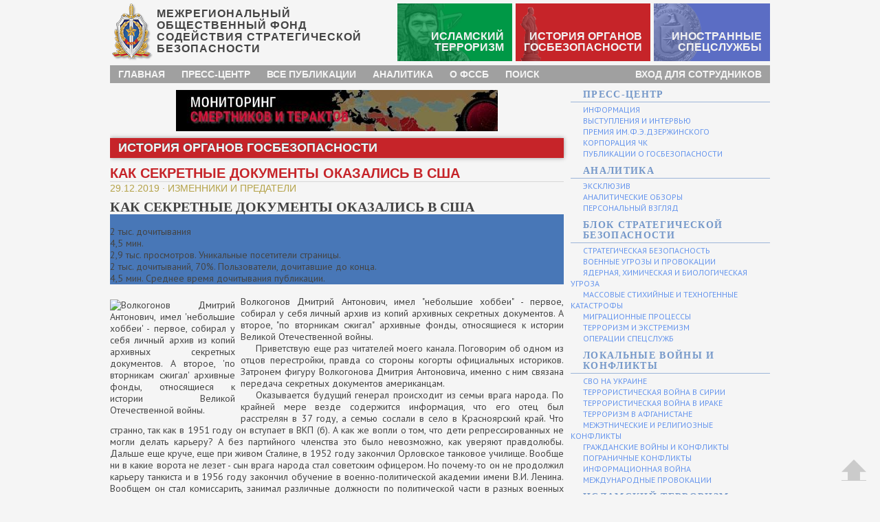

--- FILE ---
content_type: text/html; charset=utf-8
request_url: https://www.fssb.su/history-state-security/history-state-security-traitors/4838-kak-sekretnye-dokumenty-okazalis-v-ssha.html
body_size: 16628
content:
<!DOCTYPE html>
<html>
<head>
<meta name="yandex-verification" content="00c0567a4360832a" />
<!--[if lt IE 9]><script src="/templates/Default/js/html5.js"></script><![endif]-->
<title>Как секретные документы оказались в США » МО ФССБ</title>
<meta name="charset" content="utf-8">
<meta name="title" content="Как секретные документы оказались в США » МО ФССБ">
<meta name="description" content="Как секретные документы оказались в США 2 тыс. дочитывания4,5 мин.2,9 тыс. просмотров. Уникальные посетители страницы.2 тыс. дочитываний, 70%. Пользователи, дочитавшие до конца.4,5 мин. Сред">
<meta name="keywords" content="время, документы, Волкогонова, своей, истории, личный, архивные, документов, карьеру, архив, Ленина, секретных, архивных, врага, стенограммы, президента, государственной, народа, американцам, перестройки">
<meta name="generator" content="DataLife Engine (https://dle-news.ru)">
<link rel="canonical" href="https://www.fssb.su/history-state-security/history-state-security-traitors/4838-kak-sekretnye-dokumenty-okazalis-v-ssha.html">
<link rel="alternate" type="application/rss+xml" title="МО ФССБ" href="https://www.fssb.su/rss.xml">
<link rel="search" type="application/opensearchdescription+xml" title="МО ФССБ" href="https://www.fssb.su/index.php?do=opensearch">
<meta property="twitter:card" content="summary">
<meta property="twitter:title" content="Как секретные документы оказались в США » МО ФССБ">
<meta property="twitter:url" content="https://www.fssb.su/history-state-security/history-state-security-traitors/4838-kak-sekretnye-dokumenty-okazalis-v-ssha.html">
<meta property="twitter:description" content="Как секретные документы оказались в США 2 тыс. дочитывания 4,5 мин. 2,9 тыс. просмотров. Уникальные посетители страницы. 2 тыс. дочитываний, 70%. Пользователи, дочитавшие до конца. 4,5 мин. Среднее время дочитывания публикации. Волкогонов Дмитрий Антонович, имел &quot;небольшие хоббеи&quot; -">
<meta property="og:type" content="article">
<meta property="og:site_name" content="МО ФССБ">
<meta property="og:title" content="Как секретные документы оказались в США » МО ФССБ">
<meta property="og:url" content="https://www.fssb.su/history-state-security/history-state-security-traitors/4838-kak-sekretnye-dokumenty-okazalis-v-ssha.html">
<meta property="og:description" content="Как секретные документы оказались в США 2 тыс. дочитывания 4,5 мин. 2,9 тыс. просмотров. Уникальные посетители страницы. 2 тыс. дочитываний, 70%. Пользователи, дочитавшие до конца. 4,5 мин. Среднее время дочитывания публикации. Волкогонов Дмитрий Антонович, имел &quot;небольшие хоббеи&quot; -">

<script src="/engine/classes/js/jquery3.js?v=4b3f9"></script>
<script src="/engine/classes/js/jqueryui3.js?v=4b3f9" defer></script>
<script src="/engine/classes/js/dle_js.js?v=4b3f9" defer></script>
<script type="application/ld+json">{"@context":"https://schema.org","@graph":[{"@type":"Article","@context":"https://schema.org/","publisher":{"@type":"Organization","name":"МО ФССБ","logo":{"@type":"ImageObject","url":"http://fssb.su/favicon.png"}},"name":"Как секретные документы оказались в США","headline":"Как секретные документы оказались в США","mainEntityOfPage":{"@type":"WebPage","@id":"https://www.fssb.su/history-state-security/history-state-security-traitors/4838-kak-sekretnye-dokumenty-okazalis-v-ssha.html"},"datePublished":"2019-12-29T21:49:07+03:00","dateModified":"2019-12-31T12:58:48+03:00","author":{"@type":"Person","name":"PC0001","url":"https://www.fssb.su/user/PC0001/"},"description":"Как секретные документы оказались в США 2 тыс. дочитывания 4,5 мин. 2,9 тыс. просмотров. Уникальные посетители страницы. 2 тыс. дочитываний, 70%. Пользователи, дочитавшие до конца. 4,5 мин. Среднее время дочитывания публикации. Волкогонов Дмитрий Антонович, имел &quot;небольшие хоббеи&quot; -"}]}</script>
<link rel="icon" href="/favicon.ico" type="image/x-icon" />
<link rel="shortcut icon" href="/favicon.ico" />
<link media="screen" href="/templates/Default/style/jqueryui.css" type="text/css" rel="stylesheet" />
<link media="screen" href="/templates/Default/style/styles.css" type="text/css" rel="stylesheet" />
<link media="screen" href="/templates/Default/style/engine.css" type="text/css" rel="stylesheet" />
<link media="screen" href="/templates/Default/style/slideshow.css" type="text/css" rel="stylesheet" />
<script type="text/javascript" src="/templates/Default/js/fixtop.js"></script>
<script type="text/javascript" src="/templates/Default/js/jquery.mSimpleSlidebox.js"></script>
<script type="text/javascript" src="/templates/Default/js/slideshow.js"></script>
<script type="text/javascript" src="/templates/Default/js/modal.js"></script>
<script type="text/javascript" src="/templates/Default/js/gotop.js"></script>
</head>
<body>
<script>
<!--
var dle_root       = '/';
var dle_admin      = '';
var dle_login_hash = '727d542d58995943b67acddcdd8a03ee0eaeeca4';
var dle_group      = 5;
var dle_skin       = 'Default';
var dle_wysiwyg    = '2';
var quick_wysiwyg  = '2';
var dle_min_search = '4';
var dle_act_lang   = ["Да", "Нет", "Ввод", "Отмена", "Сохранить", "Удалить", "Загрузка. Пожалуйста, подождите..."];
var menu_short     = 'Быстрое редактирование';
var menu_full      = 'Полное редактирование';
var menu_profile   = 'Просмотр профиля';
var menu_send      = 'Отправить сообщение';
var menu_uedit     = 'Админцентр';
var dle_info       = 'Информация';
var dle_confirm    = 'Подтверждение';
var dle_prompt     = 'Ввод информации';
var dle_req_field  = ["Заполните поле с именем", "Заполните поле с сообщением", "Заполните поле с темой сообщения"];
var dle_del_agree  = 'Вы действительно хотите удалить? Данное действие невозможно будет отменить';
var dle_spam_agree = 'Вы действительно хотите отметить пользователя как спамера? Это приведёт к удалению всех его комментариев';
var dle_c_title    = 'Отправка жалобы';
var dle_complaint  = 'Укажите текст Вашей жалобы для администрации:';
var dle_mail       = 'Ваш e-mail:';
var dle_big_text   = 'Выделен слишком большой участок текста.';
var dle_orfo_title = 'Укажите комментарий для администрации к найденной ошибке на странице:';
var dle_p_send     = 'Отправить';
var dle_p_send_ok  = 'Уведомление успешно отправлено';
var dle_save_ok    = 'Изменения успешно сохранены. Обновить страницу?';
var dle_reply_title= 'Ответ на комментарий';
var dle_tree_comm  = '0';
var dle_del_news   = 'Удалить статью';
var dle_sub_agree  = 'Вы действительно хотите подписаться на комментарии к данной публикации?';
var dle_captcha_type  = '1';
var dle_share_interesting  = ["Поделиться ссылкой на выделенный текст", "Twitter", "Facebook", "Вконтакте", "Прямая ссылка:", "Нажмите правой клавишей мыши и выберите «Копировать ссылку»"];
var DLEPlayerLang     = {prev: 'Предыдущий',next: 'Следующий',play: 'Воспроизвести',pause: 'Пауза',mute: 'Выключить звук', unmute: 'Включить звук', settings: 'Настройки', enterFullscreen: 'На полный экран', exitFullscreen: 'Выключить полноэкранный режим', speed: 'Скорость', normal: 'Обычная', quality: 'Качество', pip: 'Режим PiP'};
var allow_dle_delete_news   = false;
var dle_search_delay   = false;
var dle_search_value   = '';
jQuery(function($){
FastSearch();
});
//-->
</script>
<div class="pagewrap">

<header class="wrapper">
<div class="table w960"><div class="row">
<div class="cell w70 center top"><img src="/templates/Default/images/fssblogo.png" width="60" height="90" border="0" alt="" /></div>
<div class="cell w5"></div>
<div class="cell w360 font16 narrow bold ls1 lh11 left middle">МЕЖРЕГИОНАЛЬНЫЙ ОБЩЕСТВЕННЫЙ ФОНД<br />СОДЕЙСТВИЯ СТРАТЕГИЧЕСКОЙ<br /> БЕЗОПАСНОСТИ</div>
<div class="cell w5"></div>
<div class="cell w170 right bold font16 narrow uppercase"><span class="trs-top"><a href="/islam-terror/">Исламский<br />терроризм</a></span></div>
<div class="cell w5"></div>
<div class="cell w170 right bold font16 narrow uppercase"><span class="hs-top"><a href="/history-state-security/">История органов<br />госбезопасности</a></span></div>
<div class="cell w5"></div>
<div class="cell w170 right bold font16 narrow uppercase"><span class="ss-top"><a href="/foreign-special-services/">Иностранные<br />спецслужбы</a></span></div>
</div></div>
</header>
<nav class="wrapper" id="topmenu">
<div class="table w960"><div class="row">
<div class="cell font14 narrow bold uppercase"><ul><li><a href="/" class="easy-in-out">Главная</a></li><li><a href="/press-center/" class="easy-in-out">Пресс-центр</a></li><li><a href="/lastnews/" class="easy-in-out">Все публикации</a></li><li><a href="/research/" class="easy-in-out">Аналитика</a></li><li><a href="/about-fond.html" class="easy-in-out">О ФССБ</a></li><li><a href="javascript:SearchSite()" class="easy-in-out">Поиск</a></li><li class="last"><a href="javascript:LoginForm()" class="easy-in-out">Вход для сотрудников</a></li></ul></div></div></div>
</nav>
<section class="wrapper">
<div class="table w960"><div class="row">
<div class="cell w660 top">

<div style="margin: 10px;text-align:center;"><a href="https://research.fssb.su/" target="_blank" title="Ресурс мониторинга террористических актов и смертников"><img src="/templates/Default/images/research-fssb-link.jpg"></a></div>
<div class="block-title hs"><h2 class="font18 bold narrow uppercase">История органов госбезопасности</h2></div>


<article role="article" class="full wrapper">


<div class="title font20 narrow bold uppercase lh1 ths">
<div class="user lh0">

</div>
Как секретные документы оказались в США
</div>
<div class="desc font14 narrow normal uppercase">
29.12.2019 &middot; Изменники и предатели 
</div>
<div class="text font14 sans lh1231">
<h1 class="article__title article__title_new-layout" itemprop="headline">Как секретные документы оказались в США</h1>
<footer class="article__statistics article__statistics_new-layout"><span class="article__statistics-date">
		<div class="article-stat article-stat_color_black article-stat_new-layout">
			<div class="article-stat__date-container"><span class="article-stat__date"><br />
					</span></div>
			<div class="article-stat__info article-stat__info_loaded">
				<div class="article-stat__counts-wrapper"><span class="article-stat__icon article-stat__icon_type_book-black"></span><span class="article-stat__count">2 тыс. дочитывания</span></div>
				<div class="article-stat__counts-wrapper"><span class="article-stat__icon article-stat__icon_type_clock-black"></span><span class="article-stat__count">4,5 мин.</span></div>
				<div class="article-stat-tip article-stat__tip article-stat__tip_position_bottom">
					<div class="article-stat-tip__item"><span class="article-stat-tip__value">2,9 тыс. просмотров. </span>Уникальные посетители страницы.</div>
					<div class="article-stat-tip__item"><span class="article-stat-tip__value">2 тыс. дочитываний, 70%. </span>Пользователи, дочитавшие до конца.</div>
					<div class="article-stat-tip__item"><span class="article-stat-tip__value">4,5 мин.</span> Среднее время дочитывания публикации.</div></div></div></div></span></footer>
<p class="article-render__block article-render__block_unstyled">&nbsp;</p>
<figure class="article-image article-image_with-border-radius article-render__block article-render__block_image" itemscope="" itemprop="image" itemtype="http://schema.org/ImageObject">
	<div class="article-image__container" style="max-width: 190px;">
		<div class="article-image__zoom" id="pub_5e059a91a1bb8700af145cc8_5e05b28c1e8e3f00b2c0635e"><img itemprop="image" class="article-image__image article-image__image_loaded" src="https://avatars.mds.yandex.net/get-zen_doc/1579004/pub_5e059a91a1bb8700af145cc8_5e05b28c1e8e3f00b2c0635e/scale_1200" alt="Волкогонов Дмитрий Антонович, имел 'небольшие хоббеи' - первое, собирал у себя личный архив из копий архивных секретных документов. А второе, 'по вторникам сжигал' архивные фонды, относящиеся к истории Великой Отечественной войны. " /></div></div>
	<figcaption itemprop="caption" class="article-image__caption">Волкогонов
 Дмитрий Антонович, имел "небольшие хоббеи" - первое, собирал у себя 
личный архив из копий архивных секретных документов. А второе, "по 
вторникам сжигал" архивные фонды, относящиеся к истории Великой 
Отечественной войны. </figcaption></figure>
<p class="article-render__block article-render__block_unstyled">Приветствую
 еще раз читателей моего канала. Поговорим об одном из отцов 
перестройки, правда со стороны когорты официальных историков. Затронем 
фигуру Волкогонова Дмитрия Антоновича, именно с ним связана передача 
секретных документов американцам. </p>
<p class="article-render__block article-render__block_unstyled">Оказывается
 будущий генерал происходит из семьи врага народа. По крайней мере везде
 содержится информация, что его отец был расстрелян в 37 году, а семью 
сослали в село в Красноярский край. Что странно, так как в 1951 году он 
вступает в ВКП (б). А как же вопли о том, что дети репрессированных не 
могли делать карьеру? А без партийного членства это было невозможно, как
 уверяют правдолюбы. Дальше еще круче, еще при живом Сталине, в 1952 
году закончил Орловское танковое училище. Вообще ни в какие ворота не 
лезет - сын врага народа стал советским офицером. Но почему-то он не 
продолжил карьеру танкиста и в 1956 году закончил обучение в 
военно-политической академии имени В.И. Ленина. Вообщем он стал 
комиссарить, занимал различные должности по политической части в разных 
военных округах. Не заметили, что в основном активные деятели 
перестройки вылезли из советского агитпрома? Тот же Гайдар был 
редактором журнала "Коммунист". Наверное нужно отметить, что вообще-то с
 историей жертв репрессий не все в порядке, так в своей биографии будучи
 в армии он написал, что отец умер в 34 году, а мать будучи по его 
версии ссыльной, была в селе не кем-нибудь, а директором школы. </p>
<p class="article-render__block article-render__block_unstyled">Затем
 пошел в науку. Защитил кандидатскую и позже докторскую диссертацию. 
Одно время был сотрудником Главного политического управления Советской 
Армии и Военно-Морского флота. Также работал в области спецпропаганды. В
 80-е годы он служит заместителем начальника Главного политуправления. А
 в перестроечное время стал начальником Института военной истории 
Министерства обороны СССР. В свое время написал некоторое количество 
книг по истории. Он же первым, говоря о 40 тыс. расстрелянных военных, 
сослался на известную сейчас "справку Щаденко".  Как видите сын врага 
народа сделал нехилую карьеру, причем первые шаги были сделаны еще в 
сталинское время. </p>
<p class="article-render__block article-render__block_unstyled">В
 годы перестройки с ним происходят интересные метаморфозы.  В 1989 году в
 своей книге "Триумф и трагедия. И.&nbsp;В.&nbsp;Сталин. Политический портрет" он 
так отзывался о Ленине:   "Гений этого человека был велик…". Везде книга
 усыпана фразами о подлинном ленинском социализме, равноправии и т.д., 
естественно все это загадил плохой Сталин. Но обратите внимание, уже в 
1992 году он характеризует Ленина  малопривлекательной личностью и 
примитивным философом. Вот что животворящий рыночный капитализм с людьми
 делает и в кратчайшие сроки, для переобувки потребовалось всего 3 года.
 В 1994 году он издает двухтомник "Ленин. Политический портрет", где уже
 есть не скрываемые нападки на вождя мирового пролетариата. Даже ярый 
антисталинист Рокитянский Я.Г. не выдержал и в своей рецензии так оценил
 труд Волкогонова:</p>
<blockquote class="article-render__block article-render__block_quote">"Создается
 впечатление, что, желая соответствующим образом представить Ленина 
(унизить, оскорбить), автор не всегда себя контролировал". </blockquote>
<p class="article-render__block article-render__block_unstyled">В
 ельцинские времена также делал успешную карьеру, был депутатом 
парламента, а также советником президента РФ по разным вопросам. Являлся
 одно время начальником Архива президента России. И все бы ничего, но он
 весьма активно поработал в советских архивах - имел доступ. И вот тут 
он себя проявил во всей красе.</p>
<p class="article-render__block article-render__block_unstyled">О
 деятельности бывшего генерала в наших архивах написал историк В.А. 
Алексеенко. Он задался одним вопросом. Откуда было известно, что перед 
22 июня в нашей авиации было полторы тысячи самолетов новых типов. Эта 
информация содержалась в мемуарах Жукова Г.К., который в свою очередь 
ссылался на издание "История Второй мировой войны 1939-1945". Там 
Алексеенко нашел сноску на архивные данные, то есть указание на архивный
 фонд, полку, номер дела и листы. Естественно он загорелся идеей 
проверить и самому ознакомиться с архивными документами. Но вышел облом,
 так как на запрос об ознакомлении с делом пришел ответ, что такой 
архивный фонд уничтожен согласно приказу тогдашнего руководителя архивов
 Волкогонова:</p>
<blockquote class="article-render__block article-render__block_quote">Решил
 лично убедиться и в результате поездки в ИВИ в октябре 1997 г. (по 
письменному обращению руководства ВНО при ЦД РА от 10 октября 1997 г., N
 135) мне было заявлено в архиве, что <span style="font-weight: bold; text-decoration: underline;">все материалы этого фонда были уничтожены</span> по указанию тогдашнего начальника Института военной истории генерала Д.
 Волкогонова по акту от 14.04.90 г. (входящий института N 231). </blockquote>
<p class="article-render__block article-render__block_unstyled">&nbsp;</p>
<p class="article-render__block article-render__block_unstyled">Какой
 смысл уничтожать архивные документы, относящиеся к истории ВОВ? Логика 
есть только в том случае, если архивы противоречат тезисам, которыми нас
 потчевали все перестроечное время. Другого логичного объяснения просто 
нету.</p>
<p class="article-render__block article-render__block_unstyled">Уже
 в 90-е годы Волкогонов оказывается создал свой личный архив - он 
собирал у себя ксерокопии и фотокопии советских архивных документов. Что
 является грубым нарушением законодательства, даже специально не полезу в
 "консультант", ни в одной стране мира это не разрешено в отношении 
архивных материалов с которых гриф секретности не снят. В 1995 году он 
умер от рака, а его семья весь его "личный архив" передали американцам, а
 именно Библиотеке Конгресса США в качестве дара. Вот оттуда иногда и 
вылазят сейчас советские архивные документы различного периода времени -
 продают на аукционах. Причем многие документы носят гриф секретности до
 сих пор. Вот как описывает это Мурин Юрий в своей статье в журнале 
"Родина",  его попросили прокомментировать  копию стенограммы 
выступления Черненко на служебном совещании с заведующими секторами 
Общего отдела ЦК КПСС 28 июня 1976 года:</p>
<blockquote class="article-render__block article-render__block_quote">Спрашиваю:
 как к вам попала копия стенограммы? Мне ответили, что документ— из 
архива Волкогонова, хранящегося ныне в Библиотеке Конгресса США 
(Volkogonov Collection. Library of Congress, Washington DC, USA). 
Стоимость листа ксерокопии 20 центов.<br />
	Я позвонил в Центр хранения 
современной документации (ныне РГАНИ), где находится подлинник 
стенограммы, чтобы узнать, рассекретили ли документ. Из архива ответили,
 что документ не рассекречен, гриф не снят и публиковать его нельзя. </blockquote>
<p class="article-render__block article-render__block_unstyled">&nbsp;</p>
<p class="article-render__block article-render__block_unstyled">Если
 взять юридическую сторону вопроса. Ладно там документы времен Ленина и 
Сталина, там ведь содержались документы и начала 90-х годов. С точки 
зрения закона явное нарушение государственной тайны. </p>
<p class="article-render__block article-render__block_unstyled">Вообще-то
 согласно ст. 26 Закона Российской Федерации от 21 июля 1993 года № 
5485-1 "О государственной тайне"  должностные лица и граждане, 
преступившие нормы законодательства Российской Федерации о 
государственной тайне, несут ответственность как уголовную, 
административную и гражданско-правовую.  Правда вот перестроечным 
деятелям свои же законы не писаны. Как говориться, при демократии все 
равны, но некоторые все же равнее.</p>
<p class="article-render__block article-render__block_unstyled">Особо
 на себя обращает внимание его отношение к архивным фондам как к своей 
вотчине. Взял собрал у себя эдакий личный архив, состоящий из копий 
секретных документов, а потом дочь взяла и просто подарила их 
американцам. Вот так отцы-основатели российской демократии относились к 
нашим архивам - уничтожали или передавали другим странам. Правда сам 
Волкогонов якобы хотел передать эти копии в Архив президента РФ.</p>
<div class="apages center font14 narrow uppercase lh1"></div>
</div>
<div class="info font12 lh1">

<div class="social right bottom lh0">
<a href="#" onclick="window.open('http://twitter.com/share?text=Как секретные документы оказались в США&url=https://www.fssb.su/history-state-security/history-state-security-traitors/4838-kak-sekretnye-dokumenty-okazalis-v-ssha.html', '_blank', 'scrollbars=0, resizable=1, menubar=0, left=200, top=200, width=550, height=440, toolbar=0, status=0');return false" title="Twitter"><img src="/templates/Default/images/si-twitter.png" border="0" /></a>
<a href="#" onclick="window.open('http://vk.com/share.php?url=https://www.fssb.su/history-state-security/history-state-security-traitors/4838-kak-sekretnye-dokumenty-okazalis-v-ssha.html&title=Как секретные документы оказались в США', '_blank', 'scrollbars=0, resizable=1, menubar=0, left=200, top=200, width=554, height=421, toolbar=0, status=0');return false" title="В Контакте"><img src="/templates/Default/images/si-vkontakte.png" border="0" /></a>
<a href="http://share.yandex.ru/go.xml?service=moikrug&url=https://www.fssb.su/history-state-security/history-state-security-traitors/4838-kak-sekretnye-dokumenty-okazalis-v-ssha.html&title=Как секретные документы оказались в США" title="Мой Круг" target="_blank"><img src="/templates/Default/images/si-yandex-mkrug.png" border="0" /></a>
<a href="#" onclick="window.open('https://plus.google.com/share?url=https://www.fssb.su/history-state-security/history-state-security-traitors/4838-kak-sekretnye-dokumenty-okazalis-v-ssha.html', '_blank', 'scrollbars=0, resizable=1, menubar=0, left=200, top=200, width=550, height=440, toolbar=0, status=0');return false" title="Google+"><img src="/templates/Default/images/si-google-plus.png" border="0" /></a>
<a href="http://connect.mail.ru/share?url=https://www.fssb.su/history-state-security/history-state-security-traitors/4838-kak-sekretnye-dokumenty-okazalis-v-ssha.html&title=Как секретные документы оказались в США" title="Мой Мир @mail.ru" target="_blank"><img src="/templates/Default/images/si-mm-mailru.png" border="0" /></a>
<a href="http://rutvit.ru/tools/widgets/share/popup?url=https://www.fssb.su/history-state-security/history-state-security-traitors/4838-kak-sekretnye-dokumenty-okazalis-v-ssha.html&title=Как секретные документы оказались в США" title="РуТвит" target="_blank"><img src="/templates/Default/images/si-rutwit.png" border="0" /></a>
<a href="http://my.ya.ru/posts_add_link.xml?URL=https://www.fssb.su/history-state-security/history-state-security-traitors/4838-kak-sekretnye-dokumenty-okazalis-v-ssha.html&title=Как секретные документы оказались в США" title="Я.ру" target="_blank"><img src="/templates/Default/images/si-yandex-yaru.png" border="0" /></a>
<a href="#" onclick="window.open('http://www.facebook.com/sharer.php?u=https://www.fssb.su/history-state-security/history-state-security-traitors/4838-kak-sekretnye-dokumenty-okazalis-v-ssha.html&t=Как секретные документы оказались в США', '_blank', 'scrollbars=0, resizable=1, menubar=0, left=200, top=200, width=550, height=440, toolbar=0, status=0');return false" title="Facebook"><img src="/templates/Default/images/si-facebook.png" border="0"" /></a>
<a href="http://www.liveinternet.ru/journal_post.php?action=n_add&cnurl=https://www.fssb.su/history-state-security/history-state-security-traitors/4838-kak-sekretnye-dokumenty-okazalis-v-ssha.html&cntitle=Как секретные документы оказались в США" title="LiveInternet" target="_blank"><img src="/templates/Default/images/si-li.png" border="0" /></a>
<a href="http://www.livejournal.com/update.bml?event=https://www.fssb.su/history-state-security/history-state-security-traitors/4838-kak-sekretnye-dokumenty-okazalis-v-ssha.html&subject=Как секретные документы оказались в США" title="LiveJournal" target="_blank"><img src="/templates/Default/images/si-lj.png" border="0" /></a>
<a href="http://www.google.com/bookmarks/mark?op=edit&output=popup&bkmk=https://www.fssb.su/history-state-security/history-state-security-traitors/4838-kak-sekretnye-dokumenty-okazalis-v-ssha.html&title=Как секретные документы оказались в США" title="Закладка в Google" target="_blank"><img src="/templates/Default/images/si-google.png" border="0" /></a>
<a href="http://zakladki.yandex.ru/newlink.xml?url=https://www.fssb.su/history-state-security/history-state-security-traitors/4838-kak-sekretnye-dokumenty-okazalis-v-ssha.html&name=Как секретные документы оказались в США" title="Закладка Яндекс" target="_blank"><img src="/templates/Default/images/si-yandex-zakl.png" border="0" /></a>
<a href="http://www.evernote.com/clip.action?url=https://www.fssb.su/history-state-security/history-state-security-traitors/4838-kak-sekretnye-dokumenty-okazalis-v-ssha.html&title=Как секретные документы оказались в США" title="Evernote" target="_blank"><img src="/templates/Default/images/si-evernote.png" border="0" /></a>
<a href="http://digg.com/submit?url=https://www.fssb.su/history-state-security/history-state-security-traitors/4838-kak-sekretnye-dokumenty-okazalis-v-ssha.html" title="Digg" target="_blank"><img src="/templates/Default/images/si-digg.png" border="0" /></a>
<a href="http://www.feedburner.com/fb/a/emailFlare?loc=ru_RU&itemTitle=Как секретные документы оказались в США&uri=https://www.fssb.su/history-state-security/history-state-security-traitors/4838-kak-sekretnye-dokumenty-okazalis-v-ssha.html" title="Отправить ссылку на e-mail" target="_blank"><img src="/templates/Default/images/si-mail2friend.png" border="0" /></a>
</div>
</div>
</article>
<section class="comments wrapper">

<div class="comtitle font16 narrow bold uppercase ls1">Комментарии <span class="comments-num">0</span></div>



</section>

<div id="EdMsg" title="Примечание редактора" style="display: none;"> <b></b> <br /></div>
<section role="alert" class="error wrapper top font14 narrow lh1">
<h2 class="bold uppercase ls1">Информация</h2>
<div class="text">Посетители, находящиеся в группе <b>Посетитель</b>, не могут оставлять комментарии к данной публикации.<div class="back right"><a href="javascript:history.go(-1)">Вернуться назад</a></div></div>
</section>



</div>
<div class="cell w10"></div>
<div class="cell w290 top">
<aside role="complementary">



<div class="sidebar">
<a href="/press-center/" title="Все публикации раздела"><div class="topnews-title"><h3>Пресс-центр</h3></div></a>
<div class="content font12 uppercase">
<a href="/press-center-info/"><span>Информация</span></a><br />
<a href="/press-center-interview/"><span>Выступления и интервью</span></a><br />
<a href="/press-center-award/"><span>Премия им.Ф.Э.Дзержинского</span></a><br />
<a href="/press-center-cheka/"><span>Корпорация ЧК</span></a><br />
<a href="/press-center-books/"><span>Публикации о госбезопасности</span></a>
</div>

<a href="/research/" title="Все публикации раздела"><div class="topnews-title"><h3>Аналитика</h3></div></a>
<div class="content font12 uppercase">
<a href="/ekslyuziv/"><span>Эксклюзив</span></a><br />
<a href="/research-reviews/"><span>Аналитические обзоры</span></a><br />
<a href="/research-dissent/"><span>Персональный взгляд</span></a>
</div>

<a href="/block-strategicheskoy-bezopasnosti/" title="Все публикации раздела"><div class="topnews-title"><h3>Блок стратегической безопасности</h3></div></a>
<div class="content font12 uppercase">
<a href="/smi-monitor-safety/"><span>Стратегическая безопасность</span></a><br />
<a href="/voennye-ugrozy/"><span>Военные угрозы и провокации</span></a><br />
<a href="/yadernaya-himicheskaya-biologocheskaya-ugroza/"><span>Ядерная, химическая и биологическая угроза</span></a><br />
<a href="/massovye-stihiynye-technogennye-katastrofy/"><span>Массовые стихийные и техногенные катастрофы</span></a><br />
<a href="/migration/"><span>Миграционные процессы</span></a><br />
<a href="/smi-monitor-terror/"><span>Терроризм и экстремизм</span></a><br />
<a href="/smi-monitor-intelligence/"><span>Операции спецслужб</span></a>
</div>

<a href="/monitor-wars/" title="Все публикации раздела"><div class="topnews-title"><h3>Локальные войны и конфликты</h3></div></a>
<div class="content font12 uppercase">
<a href="/svo-na-ukraine/"><span>СВО на Украине</span></a><br />
<a href="/terroristicheskaya-voyna-sirii/"><span>Террористическая война в Сирии</span></a><br />
<a href="/terroristicheskaya-voyna-iraqe/"><span>Террористическая война в Ираке</span></a><br />
<a href="/terrorizm-v-afganistane/"><span>Терроризм в Афганистане</span></a><br />
<a href="/mezhetnicheskie-religioznye-konflikty/"><span>Межэтнические и религиозные конфликты</span></a><br />
<a href="/grazhdanskie-voyny-i-konflikty/"><span>Гражданские войны и конфликты</span></a><br />
<a href="/pogranichnye-konflikty/"><span>Пограничные конфликты</span></a><br />
<a href="/informationnaya-voyna/"><span>Информационная война</span></a><br />
<a href="/mezhdunarodnye-provokatsii/"><span>Международные провокации</span></a><br />    
</div>

<a href="/islam-terror/" title="Все публикации раздела"><div class="topnews-title"><h3>Исламский терроризм</h3></div></a>
<div class="content font12 uppercase">
<a href="/terror-islamskiy-mir/"><span>Исламский мир</span></a><br />
<a href="/litsa-terrorizma/"><span>Лица терроризма</span></a><br />    
<a href="/islam-terror-acts/"><span>Террористические акты</span></a><br />
<a href="/islam-terror-acts-bombers/"><span class="sub">Мониторинг: Смертники</span></a><br />
<a href="/islam-terror-gangs/"><span>Террористические организации</span></a><br />
<a href="/islam-terror-radical/"><span>Исламский радикализм</span></a>
</div>

<a href="/spetzsluzby-rf/" title="Все публикации раздела"><div class="topnews-title"><h3>Спецслужбы РФ</h3></div></a>
<div class="content font12 uppercase">
<a href="/fsb/"><span>ФСБ</span></a><br />
<a href="/svr/"><span>СВР</span></a><br />
<a href="/gru/"><span>ГРУ ГШ МО</span></a><br />
<a href="/nak/"><span>НАК</span></a><br />
<a href="/antiterroristicheskie-meropriyatia/"><span>Антитеррористические мероприятия</span></a><br />
<a href="/diversii-shpionazh/"><span>Диверсии и шпионаж</span></a><br />
<a href="/terroristicheskie-ugrozy-v-regionah-rossii/"><span>Террористические угрозы в регионах России</span></a>
</div>

<a href="/history-state-security/" title="Все публикации раздела"><div class="topnews-title"><h3>История органов госбезопасности</h3></div></a>
<div class="content font12 uppercase">
<a href="/history-state-security-narrative/"><span>Историческая хронология</span></a><br />
<a href="/history-state-security-memories/"><span>Воспоминания и мемуары</span></a><br />
<a href="/history-state-security-facts/"><span>Документы и материалы</span></a><br />
<a href="/dosie-i-svedeniya/"><span>Досье и сведения</span></a><br />
<a href="/history-state-security-traitors/"><span class="bold alink-color">Изменники и предатели</span></a>
</div>

<a href="/foreign-special-services/" title="Все публикации раздела"><div class="topnews-title"><h3>Иностранные спецслужбы</h3></div></a>
<div class="content font12 uppercase">
<a href="/foreign-special-services-reference/"><span>Справочник</span></a><br />
<a href="/inostrannye-armii-i-spetznaz/"><span>Иностранные армии и спецназ</span></a><br />
<a href="/foreign-special-services-facts/"><span>Факты и события</span></a>
</div>

<a href="/prestupnost/" title="Все публикации раздела"><div class="topnews-title"><h3>Преступность</h3></div></a>
<div class="content font12 uppercase">
<a href="/mezhdunarodnaya-transnationalnaya-prestupnost/"><span>Международная и транснациональная преступность</span></a><br />
<a href="/etnicheskaya-prestupnost/"><span>Этническая преступность</span></a><br />
<a href="/korruptziya/"><span>Коррупция</span></a><br />
<a href="/ekonomicheskaya-prestupnost/"><span>Экономическая преступность</span></a><br />
<a href="/ciber-prestupnost/"><span>Киберпреступность</span></a>
</div>

<a href="/politicheskii-ekstremizm/" title="Все публикации раздела"><div class="topnews-title"><h3>Политический экстремизм</h3></div></a>
<div class="content font12 uppercase">
<a href="/fashizm-neonatzizm/"><span>Фашизм и неонацизм</span></a><br />
<a href="/mezhdunarodnye-ekstremistskie-organizatsii/"><span>Международные экстремистские организации</span></a><br />
<a href="/etnicheskiy-natsionalizm/"><span>Этнический национализм</span></a><br />
<a href="/ukrainskiy-natsionalizm/"><span>Украинский радикальный национализм</span></a><br />
<a href="/sanktzii-ekonomicheskaya-voyna/"><span>Санкции и экономическая война</span></a>
</div>


<a href="/regiony-rf/" title="Все публикации раздела"><div class="topnews-title"><h3>Регионы РФ</h3></div></a>
<div class="content font12 uppercase">
<a href="/evropeyskaya-chast/"><span>Европейская часть</span></a><br />
<a href="/severnyy-kavkaz/"><span>Северокавказский регион</span></a><br />
<a href="/zapadnaya-sibir/"><span>Западная Сибирь</span></a><br />
<a href="/zabaykalye/"><span>Забайкалье</span></a><br />
<a href="/dalniy-vostok/"><span>Дальний Восток</span></a><br />
<a href="/krizisnye-processy-regionah/"><span>Кризисные процессы в регионах</span></a><br />
<a href="/musulmanskie-diaspory-v-rf/"><span>Мусульманские диаспоры в РФ</span></a>
</div>

<a href="/strany-mira/" title="Все публикации раздела"><div class="topnews-title"><h3>Страны мира и регионы</h3></div></a>
<div class="content font12 uppercase">
<a href="/africa/"><span>Африка</span></a><br>
<a href="/blizhniy-vostok/"><span>Ближний Восток</span></a><br>
<a href="/sredniy-vostok/"><span>Средний Восток</span></a><br>
<a href="/strany-persidskogo-zaliva/"><span>Страны Персидского залива</span></a><br>
<a href="/zakavkazye/"><span>Страны Закавказья</span></a><br>
<a href="/srednaya-azia/"><span>Средняя Азия</span></a><br>
<a href="/yugo-vostochnaya-azia/"><span>Юго-Восточная Азия</span></a><br>
<a href="/islamskiy-mir/"><span>Исламский мир</span></a><br>
<a href="/evropa/"><span>Европа</span></a><br>
<a href="/usa/"><span>США</span></a><br>
<a href="/latinskaya-centralnaya-america/"><span>Латинская и Центральная Америка</span></a>
</div>


<a href="/ekonomika-promyshlennost/" title="Все публикации раздела"><div class="topnews-title"><h3>Экономика и промышленность</h3></div></a>
<a href="/mezhdunarodnye-otnosheniya/" title="Все публикации раздела"><div class="topnews-title"><h3>Международные отношения</h3></div></a>
<a href="/ntp/" title="Все публикации раздела"><div class="topnews-title"><h3>Научно-технический прогресс</h3></div></a>

<div class="topnews-title"><h3>Прочее...</h3></div>
<div class="content font12 uppercase">
<a href="/sitemap.html"><span>Структура сайта</span></a><br />
<a href="/rules-page.html"><span>Условия использования</span></a><br />
<a href="http://ref.fssb.su/" target="_blank" title="Внутренний корпоративный ресурс"><span>ref.fssb.su</span></a><br />
</div>
<div role="alert" class="ctrl-error font12 italic lh1">Если Вы обнаружили грамматическую ошибку в опубликованном материале, просьба выделить текст с ошибкой в браузере и нажать <b>Ctrl+Enter</b> для отправки уведомления.</div>
<br />
<!--LiveInternet counter--><script type="text/javascript"><!--
document.write("<a href='http://www.liveinternet.ru/click' "+
"target=_blank><img src='//counter.yadro.ru/hit?t14.10;r"+
escape(document.referrer)+((typeof(screen)=="undefined")?"":
";s"+screen.width+"*"+screen.height+"*"+(screen.colorDepth?
screen.colorDepth:screen.pixelDepth))+";u"+escape(document.URL)+
";"+Math.random()+
"' alt='' title='LiveInternet: показано число просмотров за 24"+
" часа, посетителей за 24 часа и за сегодня' "+
"border='0' width='88' height='31'></a>")
//--></script><!--/LiveInternet-->
<!-- Yandex.Metrika counter -->
<script type="text/javascript" >
   (function(m,e,t,r,i,k,a){m[i]=m[i]||function(){(m[i].a=m[i].a||[]).push(arguments)};
   m[i].l=1*new Date();k=e.createElement(t),a=e.getElementsByTagName(t)[0],k.async=1,k.src=r,a.parentNode.insertBefore(k,a)})
   (window, document, "script", "https://mc.yandex.ru/metrika/tag.js", "ym");

   ym(86846472, "init", {
        clickmap:true,
        trackLinks:true,
        accurateTrackBounce:true
   });
</script>
<noscript><div><img src="https://mc.yandex.ru/watch/86846472" style="position:absolute; left:-9999px;" alt="" /></div></noscript>
<!-- /Yandex.Metrika counter -->
<!--Openstat-->
<span id="openstat2319580"></span>
<script type="text/javascript">
var openstat = { counter: 2319580, image: 5083, color: "828282", next: openstat, track_links: "all" };
(function(d, t, p) {
var j = d.createElement(t); j.async = true; j.type = "text/javascript";
j.src = ("https:" == p ? "https:" : "http:") + "//openstat.net/cnt.js";
var s = d.getElementsByTagName(t)[0]; s.parentNode.insertBefore(j, s);
})(document, "script", document.location.protocol);
</script>
<!--/Openstat-->
<br />
</div>
</aside>
</div>
</div></div>
</section>
<section class="widgets wrapper">
<div class="table w960"><div class="row">
<div class="cell w325">
<div class="title clouds bold font14 narrow uppercase ls1">Облако тегов</div>
<div class="content">
<span class="clouds_xsmall"><a href="http://www.fssb.su/tags/%D0%B0%D0%B7%D0%B0%D0%B2%D0%B0%D0%B4/" title="Найдено публикаций: 6">Азавад</a></span> <span class="clouds_small"><a href="http://www.fssb.su/tags/%D0%B0%D1%84%D0%B3%D0%B0%D0%BD%D0%B8%D1%81%D1%82%D0%B0%D0%BD/" title="Найдено публикаций: 147">Афганистан</a></span> <span class="clouds_xsmall"><a href="http://www.fssb.su/tags/%D0%B1%D0%BB%D0%B8%D0%B6%D0%BD%D0%B8%D0%B9%20%D0%B2%D0%BE%D1%81%D1%82%D0%BE%D0%BA/" title="Найдено публикаций: 7">Ближний Восток</a></span> <span class="clouds_xsmall"><a href="http://www.fssb.su/tags/%D0%B3%D1%80%D1%83/" title="Найдено публикаций: 7">ГРУ</a></span> <span class="clouds_xsmall"><a href="http://www.fssb.su/tags/%D0%B3%D0%B5%D1%80%D0%BC%D0%B0%D0%BD%D0%B8%D1%8F/" title="Найдено публикаций: 10">Германия</a></span> <span class="clouds_xsmall"><a href="http://www.fssb.su/tags/%D0%B3%D0%BE%D1%80%D0%B1%D0%B0%D1%87%D0%B5%D0%B2/" title="Найдено публикаций: 7">Горбачев</a></span> <span class="clouds_xsmall"><a href="http://www.fssb.su/tags/%D0%B4%D0%B0%D0%B3%D0%B5%D1%81%D1%82%D0%B0%D0%BD/" title="Найдено публикаций: 22">Дагестан</a></span> <span class="clouds_xsmall"><a href="http://www.fssb.su/tags/%D0%B8%D0%B4%D1%83/" title="Найдено публикаций: 8">ИДУ</a></span> <span class="clouds_xsmall"><a href="http://www.fssb.su/tags/%D0%B8%D0%BC%D0%B0%D1%80%D0%B0%D1%82%20%D0%BA%D0%B0%D0%B2%D0%BA%D0%B0%D0%B7/" title="Найдено публикаций: 10">Имарат Кавказ</a></span> <span class="clouds_medium"><a href="http://www.fssb.su/tags/%D0%B8%D1%80%D0%B0%D0%BA/" title="Найдено публикаций: 172">Ирак</a></span> <span class="clouds_xsmall"><a href="http://www.fssb.su/tags/%D0%B8%D1%80%D0%B0%D0%BD/" title="Найдено публикаций: 7">Иран</a></span> <span class="clouds_xsmall"><a href="http://www.fssb.su/tags/%D0%B9%D0%B5%D0%BC%D0%B5%D0%BD/" title="Найдено публикаций: 8">Йемен</a></span> <span class="clouds_xsmall"><a href="http://www.fssb.su/tags/%D0%BA%D0%B3%D0%B1/" title="Найдено публикаций: 7">КГБ</a></span> <span class="clouds_xsmall"><a href="http://www.fssb.su/tags/%D0%BA%D0%B8%D1%82%D0%B0%D0%B9/" title="Найдено публикаций: 6">Китай</a></span> <span class="clouds_xsmall"><a href="http://www.fssb.su/tags/%D0%BB%D0%B8%D0%B2%D0%B8%D1%8F/" title="Найдено публикаций: 10">Ливия</a></span> <span class="clouds_xsmall"><a href="http://www.fssb.su/tags/%D0%BC%D0%B0%D0%BB%D0%B8/" title="Найдено публикаций: 23">Мали</a></span> <span class="clouds_xsmall"><a href="http://www.fssb.su/tags/%D0%BD%D0%B0%D1%82%D0%BE/" title="Найдено публикаций: 24">НАТО</a></span> <span class="clouds_xsmall"><a href="http://www.fssb.su/tags/%D0%BF%D0%B0%D0%BA%D0%B8%D1%81%D1%82%D0%B0%D0%BD/" title="Найдено публикаций: 74">Пакистан</a></span> <span class="clouds_xsmall"><a href="http://www.fssb.su/tags/%D0%BF%D1%83%D1%82%D0%B8%D0%BD/" title="Найдено публикаций: 10">Путин</a></span> <span class="clouds_small"><a href="http://www.fssb.su/tags/%D1%80%D0%BE%D1%81%D1%81%D0%B8%D1%8F/" title="Найдено публикаций: 103">Россия</a></span> <span class="clouds_xsmall"><a href="http://www.fssb.su/tags/%D1%81%D1%81%D1%81%D1%80/" title="Найдено публикаций: 14">СССР</a></span> <span class="clouds_xsmall"><a href="http://www.fssb.su/tags/%D1%81%D1%88%D0%B0/" title="Найдено публикаций: 58">США</a></span> <span class="clouds_xsmall"><a href="http://www.fssb.su/tags/%D1%81%D0%B5%D0%B2%D0%B5%D1%80%D0%BD%D1%8B%D0%B9%20%D0%BA%D0%B0%D0%B2%D0%BA%D0%B0%D0%B7/" title="Найдено публикаций: 9">Северный Кавказ</a></span> <span class="clouds_xsmall"><a href="http://www.fssb.su/tags/%D1%81%D0%B8%D1%80%D0%B8%D1%8F/" title="Найдено публикаций: 74">Сирия</a></span> <span class="clouds_xsmall"><a href="http://www.fssb.su/tags/%D1%81%D0%BE%D0%BC%D0%B0%D0%BB%D0%B8/" title="Найдено публикаций: 12">Сомали</a></span> <span class="clouds_xsmall"><a href="http://www.fssb.su/tags/%D1%82%D0%B0%D0%BB%D0%B8%D0%B1%D0%B0%D0%BD/" title="Найдено публикаций: 42">Талибан</a></span> <span class="clouds_xsmall"><a href="http://www.fssb.su/tags/%D1%82%D0%B5%D1%85%D1%80%D0%B8%D0%BA-%D0%B8-%D1%82%D0%B0%D0%BB%D0%B8%D0%B1%D0%B0%D0%BD%20%D0%BF%D0%B0%D0%BA%D0%B8%D1%81%D1%82%D0%B0%D0%BD/" title="Найдено публикаций: 23">Техрик-и-талибан Пакистан</a></span> <span class="clouds_xsmall"><a href="http://www.fssb.su/tags/%D1%82%D1%83%D1%80%D1%86%D0%B8%D1%8F/" title="Найдено публикаций: 12">Турция</a></span> <span class="clouds_small"><a href="http://www.fssb.su/tags/%D1%83%D0%BA%D1%80%D0%B0%D0%B8%D0%BD%D0%B0/" title="Найдено публикаций: 80">Украина</a></span> <span class="clouds_xsmall"><a href="http://www.fssb.su/tags/%D1%84%D1%81%D0%B1/" title="Найдено публикаций: 9">ФСБ</a></span> <span class="clouds_xsmall"><a href="http://www.fssb.su/tags/%D1%84%D1%80%D0%B0%D0%BD%D1%86%D0%B8%D1%8F/" title="Найдено публикаций: 10">Франция</a></span> <span class="clouds_xsmall"><a href="http://www.fssb.su/tags/%D1%86%D1%80%D1%83/" title="Найдено публикаций: 15">ЦРУ</a></span> <span class="clouds_xsmall"><a href="http://www.fssb.su/tags/%D1%87%D0%B5%D1%87%D0%BD%D1%8F/" title="Найдено публикаций: 9">Чечня</a></span> <span class="clouds_large"><a href="http://www.fssb.su/tags/%D0%B2%D0%B7%D1%80%D1%8B%D0%B2%D0%BD%D1%8B%D0%B5%20%D1%83%D1%81%D1%82%D1%80%D0%BE%D0%B9%D1%81%D1%82%D0%B2%D0%B0/" title="Найдено публикаций: 243">взрывные устройства</a></span> <span class="clouds_xsmall"><a href="http://www.fssb.su/tags/%D0%B2%D0%BE%D0%B9%D0%BD%D0%B0/" title="Найдено публикаций: 6">война</a></span> <span class="clouds_medium"><a href="http://www.fssb.su/tags/%D0%B7%D0%B0%D0%BC%D0%B8%D0%BD%D0%B8%D1%80%D0%BE%D0%B2%D0%B0%D0%BD%D0%BD%D1%8B%D0%B5%20%D0%B0%D0%B2%D1%82%D0%BE%D0%BC%D0%BE%D0%B1%D0%B8%D0%BB%D0%B8/" title="Найдено публикаций: 199">заминированные автомобили</a></span> <span class="clouds_xsmall"><a href="http://www.fssb.su/tags/%D0%B7%D0%B0%D0%BC%D0%B8%D0%BD%D0%B8%D1%80%D0%BE%D0%B2%D0%B0%D0%BD%D0%BD%D1%8B%D0%B5%20%D0%BC%D0%BE%D1%82%D0%BE%D1%86%D0%B8%D0%BA%D0%BB%D1%8B/" title="Найдено публикаций: 22">заминированные мотоциклы</a></span> <span class="clouds_xsmall"><a href="http://www.fssb.su/tags/%D0%B8%D1%81%D0%BB%D0%B0%D0%BC%D0%B8%D0%B7%D0%BC/" title="Найдено публикаций: 11">исламизм</a></span> <span class="clouds_xsmall"><a href="http://www.fssb.su/tags/%D0%BA%D0%BE%D0%BD%D1%84%D0%BB%D0%B8%D0%BA%D1%82%D1%8B/" title="Найдено публикаций: 11">конфликты</a></span> <span class="clouds_xsmall"><a href="http://www.fssb.su/tags/%D0%BA%D1%80%D0%B8%D0%B7%D0%B8%D1%81/" title="Найдено публикаций: 9">кризис</a></span> <span class="clouds_xsmall"><a href="http://www.fssb.su/tags/%D0%BC%D0%B8%D0%B3%D1%80%D0%B0%D1%86%D0%B8%D1%8F/" title="Найдено публикаций: 9">миграция</a></span> <span class="clouds_xsmall"><a href="http://www.fssb.su/tags/%D0%BD%D0%B0%D0%B5%D0%BC%D0%BD%D0%B8%D0%BA%D0%B8/" title="Найдено публикаций: 15">наемники</a></span> <span class="clouds_xsmall"><a href="http://www.fssb.su/tags/%D0%BF%D1%80%D0%B5%D0%B4%D0%B0%D1%82%D0%B5%D0%BB%D0%B8%20%D0%B8%20%D0%B8%D0%B7%D0%BC%D0%B5%D0%BD%D0%BD%D0%B8%D0%BA%D0%B8/" title="Найдено публикаций: 23">предатели и изменники</a></span> <span class="clouds_xsmall"><a href="http://www.fssb.su/tags/%D1%80%D0%B0%D0%B7%D0%B2%D0%B5%D0%B4%D0%BA%D0%B0/" title="Найдено публикаций: 12">разведка</a></span> <span class="clouds_xlarge"><a href="http://www.fssb.su/tags/%D1%81%D0%BC%D0%B5%D1%80%D1%82%D0%BD%D0%B8%D0%BA%D0%B8/" title="Найдено публикаций: 297">смертники</a></span> <span class="clouds_xsmall"><a href="http://www.fssb.su/tags/%D1%81%D0%BF%D0%B5%D1%86%D1%81%D0%BB%D1%83%D0%B6%D0%B1%D1%8B/" title="Найдено публикаций: 21">спецслужбы</a></span> <span class="clouds_medium"><a href="http://www.fssb.su/tags/%D1%82%D0%B5%D1%80%D0%B0%D0%BA%D1%82/" title="Найдено публикаций: 214">теракт</a></span> <span class="clouds_xsmall"><a href="http://www.fssb.su/tags/%D1%82%D0%B5%D1%80%D1%80%D0%BE%D1%80%D0%B8%D0%B7%D0%BC/" title="Найдено публикаций: 50">терроризм</a></span> <span class="clouds_xsmall"><a href="http://www.fssb.su/tags/%D1%82%D0%B5%D1%80%D1%80%D0%BE%D1%80%D0%B8%D0%B7%D0%BC%20%D0%B2%20%D1%80%D0%BE%D1%81%D1%81%D0%B8%D0%B8/" title="Найдено публикаций: 16">терроризм в России</a></span> <span class="clouds_xsmall"><a href="http://www.fssb.su/tags/%D1%8D%D0%BA%D1%81%D1%82%D1%80%D0%B5%D0%BC%D0%B8%D0%B7%D0%BC/" title="Найдено публикаций: 13">экстремизм</a></span><div class="tags_more"><a href="http://www.fssb.su/tags/">Показать все теги</a></div>
</div>
</div>
<div class="cell w10"></div>
<div class="cell w325">
<div class="title links bold font14 narrow uppercase ls1">Ссылки</div>
<div class="content lh1231 uppercase">
 <a href="http://www.viktor-iluhin.ru/" target="_blank">Архив Виктора Ивановича Илюхина</a><br>
<a href="http://www.csef.ru/" target="_blank">Центр стратегических оценок и прогнозов</a><br>
<a href="http://mchost.ru/?referer=3805017546" target="_blank" rel="nofollow">Хостинг MCHOST</a><br>
</div>
</div>
<div class="cell w10"></div>
<div class="cell w290">
<div class="title partners bold font14 narrow uppercase ls1">Партнеры</div>
<div class="content uppercase lh1231">
<a href="/counterpart-aramis.html" title="Частная охранная организация АРАМИС" rel="nofollow">ЧОО «АРАМИС»</a><br />
<a href="/counterpart-nera-s.html" title="Инженерно-производственное предприятие НЕРА-С" rel="nofollow">ООО «НЕРА-С»</a><br />
<a href="/counterpart-cfz.html" title="Охранное предприятие Центр физической защиты" rel="nofollow">ОП «ЦЕНТР ФИЗИЧЕСКОЙ ЗАЩИТЫ»</a><br />
<a href="http://www.pogranec.ru/" target="_blank" title="Всесоюзный форум пограничников" rel="nofollow">ФОРУМ «ПОГРАНЕЦ»</a><br />
<a href="/counterpart-doverie.html" title="Финансово-аналитический центр Доверие" rel="nofollow">ООО ФАЦ «ДОВЕРИЕ»</a><br />
<a href="http://www.lesniepolyani.ru/" target="_blank" title="Лечебно-оздоровительный комплекс Лесные поляны" rel="nofollow">ЛОК «Лесные поляны»</a><br />
<a href="http://fotoassol.ru/about/" target="_blank" title="Фотостудия Ассоль" rel="nofollow">Фотостудия «Ассоль»</a><br />
<a href="http://www.crit-m.ru/" target="_blank" title="ООО КРИТ: производство замков, дверной и оконной фурнитуры" rel="nofollow">ООО «КРИТ»</a><br />
<a href="http://www.kgb-inform.net/" target="_blank" title="Комитет ветеранов Федеральной службы безопасности, госбезопасности и локальных войн" rel="nofollow">К.Г.Б.-Информ</a><br />
<a href="http://www.kurpaty.com/" target="_blank" title="Санаторий КУРПАТЫ" rel="nofollow">Санаторий «Курпаты»</a><br />
<a href="/counterpart-mcv.html" target="_blank" title="Медцентр восстановления здоровья" rel="nofollow">Медцентр восстановления здоровья</a><br />
</div>
</div>
</div></div>
</section>
<footer role="contentinfo" class="wrapper">
<div class="table w960"><div class="row">
<div class="cell w660">
<div class="footer-menu font14 narrow bold uppercase top right">
<a href="/"><span class="easy-in-out">Главная</span></a><a href="/index.php?do=feedback"><span class="easy-in-out">Контакты</span></a><a href="http://twitter.com/fssbsu" target="_blank" title="ФССБ на Twitter"><span class="easy-in-out">Twitter</span></a><a href="http://vk.com/mofssb" target="_blank" title="ФССБ ВКонтакте"><span class="easy-in-out">ВКонтакте</span></a><a href="http://www.youtube.com/user/mofssb" target="_blank" title="Канал ФССБ на YouTube"><span class="easy-in-out">YouTube</span></a><a href="/rss.xml" target="_blank" title="Новости RSS"><span class="easy-in-out">RSS</span></a>
</div>
</div>
<div class="cell w10"></div>
<div class="cell w290 top">
<div class="copyright font13 narrow uppercase lh11">Межрегиональный общественный фонд<br /> содействия стратегической безопасности<br /> &copy; 1998-2024</div>
</div>
</div></div>
</footer>
</div>
<div id="LogIn" title="Вход для сотрудников" style="display:none;">

<div class="login-cp">
<form method="post" action="">
<div class="error-color font12 narrow uppercase">Перед вводом своих данных проверьте раскладку клавиатуры - должна быть <b>ЛАТИНСКОЙ</b> (<b>EN</b>)</div>
<input type="hidden" name="login_not_save" id="login_not_save" value="1"/>
<span><label for="login_name">Логин:</label><br />
<input type="text" name="login_name" id="login_name" placeholder="Ваш логин" autofocus /></span>
<span><label for="login_password">Пароль:</label><br />
<input type="password" name="login_password" id="login_password" placeholder="Ваш пароль" /></span>
<span class="right"><button onclick="submit();" type="submit" title="Войти">Войти</button></span>
<input name="login" type="hidden" id="login" value="submit" />
<span><a href="https://www.fssb.su/index.php?do=lostpassword" title="Восстановление забытого пароля">[ Напомнить пароль... ]</a></span>
</form>
</div>
</div>
<div id="UsrMenu" title="Панель управления" style="display:none;">

<div class="login-cp">
<form method="post" action="">
<div class="error-color font12 narrow uppercase">Перед вводом своих данных проверьте раскладку клавиатуры - должна быть <b>ЛАТИНСКОЙ</b> (<b>EN</b>)</div>
<input type="hidden" name="login_not_save" id="login_not_save" value="1"/>
<span><label for="login_name">Логин:</label><br />
<input type="text" name="login_name" id="login_name" placeholder="Ваш логин" autofocus /></span>
<span><label for="login_password">Пароль:</label><br />
<input type="password" name="login_password" id="login_password" placeholder="Ваш пароль" /></span>
<span class="right"><button onclick="submit();" type="submit" title="Войти">Войти</button></span>
<input name="login" type="hidden" id="login" value="submit" />
<span><a href="https://www.fssb.su/index.php?do=lostpassword" title="Восстановление забытого пароля">[ Напомнить пароль... ]</a></span>
</form>
</div>
</div>
<div id="SrchSite" title="Поиск по сайту" style="display:none;"><form action="" name="searchform" method="post"><div class="error-color font12 narrow uppercase">Введите слово или фразу для поиска<br /> (не менее <b>4</b> символов)</div><br /><input type="hidden" name="do" value="search" /><input type="hidden" name="subaction" value="search" /><input style="width: 195px;" id="story" name="story" value="Поиск..." onblur="if(this.value=='') this.value='Поиск...';" onfocus="if(this.value=='Поиск...') this.value='';" type="text" />&nbsp;&nbsp;&nbsp;<button onclick="submit();" type="submit" title="Искать">Искать</button></form></div>
<script type="text/javascript" src="/templates/Default/js/logform.js"></script>
<a href="#top"><div id="gotop" title="Наверх"></div></a>
<script>
  (function(i,s,o,g,r,a,m){i['GoogleAnalyticsObject']=r;i[r]=i[r]||function(){
  (i[r].q=i[r].q||[]).push(arguments)},i[r].l=1*new Date();a=s.createElement(o),
  m=s.getElementsByTagName(o)[0];a.async=1;a.src=g;m.parentNode.insertBefore(a,m)
  })(window,document,'script','//www.google-analytics.com/analytics.js','ga');
  ga('create', 'UA-40302434-1', 'fssb.su');
  ga('send', 'pageview');
</script>
</body>
</html>
<!-- DataLife Engine Copyright SoftNews Media Group (http://dle-news.ru) -->


--- FILE ---
content_type: text/css
request_url: https://www.fssb.su/templates/Default/style/styles.css
body_size: 5594
content:
/* Common style with RESET */
@import url(//fonts.googleapis.com/css2?family=PT+Sans:ital,wght@0,400;0,700;1,400;1,700&display=swap);
@import url(//fonts.googleapis.com/css2?family=PT+Mono:wght@400;700&display=swap);
@import url(//fonts.googleapis.com/css2?family=PT+Sans+Narrow:wght@400;700;&display=swap);
* { margin: 0; padding: 0; }
html, body, div, span, applet, object, iframe, h1, h2, h3, h4, h5, h6, p, blockquote, pre, a, abbr, acronym, address, big, cite, code, del, dfn, em, img, ins, kbd, q, s, samp, small, strike, strong, sub, sup, tt, var, b, u, i, center, dl, dt, dd, ol, ul, li, fieldset, form, label, legend, table, caption, tbody, tfoot, thead, tr, th, td,
article, aside, canvas, details, embed, figure, figcaption, footer, header, hgroup, menu, nav, output, ruby, section, summary, time, mark, audio, video { margin: 0; padding: 0; border: 0; font-size: 100%; font: inherit; vertical-align: baseline; }
article, aside, details, figcaption, figure, footer, header, hgroup, nav, section, summary { display: block; }
audio, canvas, video { display: inline-block; }
audio:not([controls]) { display: none; height: 0; }
html { width: 100%; background: #f5f5f5; height: 100%; line-height: 0; font-size: 100%; -webkit-text-size-adjust: 100%; -ms-text-size-adjust: 100%; }
body { margin: 0; width: 100%; height: 100%; font-size: 14px; font-weight: 400; font-family: 'PT Sans',sans-serif; line-height: 1; color: #444444; background: #f5f5f5; overflow-y: scroll; }
a, a:visited, a:hover, a:active, a:focus { text-decoration: none; outline: none; cursor: pointer; }
embed, object { outline: none; }
abbr[title], abbr[data-original-title] { border-bottom: 1px dotted; cursor: help; }
del { text-decoration: line-through; color: #ff590f; }
b, strong, .bold { font-weight: 600; }
i, em, dfn, .italic { font-style: italic; }
pre, code, kbd, samp { font-family: 'PT Mono', monospace, serif; _font-family: 'PT Mono', 'courier new', monospace; font-size: 90%; white-space: pre; white-space: pre-line; word-break: break-all; word-wrap: break-word; }
small { font-size: 12px; text-rendering: optimizeLegibility; }
sub, sup { font-size: 75%; line-height: 0; position: relative; vertical-align: baseline; font-weight: normal; text-rendering: optimizeLegibility; }
sup { top: -0.5em; }
sub { bottom: -0.25em; }
svg:not(:root) { overflow: hidden; }
figure { margin: 0; }
fieldset { border: 0; margin: 0; padding: 0; border: 1px solid #d4d4d4; border-radius: 4px; -moz-border-radius: 4px; -webkit-border-radius: 4px; -khtml-border-radius: 4px; }
legend { border: 0; padding: 0 2px; margin-left: 4px; }
label { vertical-align: middle; }
button, input, select, textarea { font-family: inherit; font-size: 100%; margin: 0; }
button, input { line-height: normal; }
button, html input[type="button"], input[type="reset"], input[type="submit"] { -webkit-appearance: button; cursor: pointer; }
button[disabled], html input[disabled] { cursor: default; }
input[type="checkbox"], input[type="radio"] { box-sizing: border-box; padding: 0; margin-left: 0; }
input[type="search"] { -webkit-appearance: textfield; -moz-box-sizing: content-box; -webkit-box-sizing: content-box; box-sizing: content-box; }
input[type="search"]::-webkit-search-cancel-button, input[type="search"]::-webkit-search-decoration { -webkit-appearance: none; }
button::-moz-focus-inner, input::-moz-focus-inner { border: 0; padding: 0; }
textarea { overflow: auto; vertical-align: top; resize: vertical; }
p { margin: 0; padding: 0; }
table { border-collapse: collapse; border-spacing: 0; }
ol, ul { list-style: none; }
img { width: auto\9; height: auto; max-width: 100%; vertical-align: middle; border: 0; -ms-interpolation-mode: bicubic; }
::selection { color: #ffffff; background-color: #5f9fe0; }
::-moz-selection { color: #ffffff; background: #5f9fe0; }
/* Page Body Style  */
.pagewrap { width: 960px; margin: 0 auto; height: 100%; }
.wrapper { overflow: hidden; }
.wrapper::before, .wrapper::after { content: ' '; display: table; height: 0; line-height: 0; font-size: 0; clear: both; }
.clear { clear: both; }
.table { display: table; }
.row { display: table-row; }
.cell { display: table-cell; }
.table, .row, .cell { margin: 0; padding: 0; border: 0; }
.w5 { width: 5px; vertical-align: top; background: transparent; }
.w10 { width: 10px; vertical-align: top; background: transparent; }
.w70 { width: 70px; }
.w170 { width: 170px; }
.w360 { width: 360px; }
.w290 { width: 290px; }
.w325 { width: 325px; }
.w660 { width: 660px; }
.w960 { width: 960px; }
.w1200 { max-width: 1200px; }
.top { vertical-align: top; }
.middle { vertical-align: middle; }
.bottom { vertical-align: bottom; }
/* Text */
.right { text-align: right; }
.left { text-align: left; }
.center { text-align: center; }
.justify { text-align: justify; }
h1, h2, h3, h3, h4, h5, h6 { margin: 0; padding-right: 5px; outline: none; }
.sans { font-family: 'PT Sans','Segoe UI',Tahoma,Arial,sans-serif !important; }
.narrow { font-family: 'PT Sans Narrow',sans-serif !important; }
.mono { font-family: 'PT Sans Mono',monospace !important; }
.lh0 { line-height: 0;}
.lh1 { line-height: 1;}
.lh11 { line-height: 1.12;}
.lh1231 { line-height: 1.231;}
.ls0 { letter-spacing: normal; }
.ls1 { letter-spacing: 1px; }
.normal { font-weight: 400; font-style: normal; }
.uppercase { text-transform: uppercase; }
.font0 { font-size: 0; }
.font12 { font-size: 12px; text-rendering: optimizeLegibility; }
.font13 { font-size: 13px; text-rendering: optimizeLegibility; }
.font14 { font-size: 14px; }
.font16 { font-size: 16px; }
.font18 { font-size: 18px; }
.font20 { font-size: 20px; }
.font22 { font-size: 22px; }
body a { color: #6494ed; text-decoration: none; cursor: pointer; }
body a:hover  { color: #ff590f; text-decoration: none; cursor: pointer; }
body a:active { color: #707070; text-decoration: none; cursor: pointer; }
.alink-color  { color: #f88a12;}

/* Quotes and spoiler */
.quote { margin: 2px 0 0 22px; padding: 6px 0 8px 32px; font-size: 12px; line-height: 1.1; text-align: justify; color: #707070; background: url(../images/qoute-bg.png) no-repeat top left;}
.title_quote { margin-bottom: 2px; padding: 0; font-weight: 600; line-height: 1; }
.text_spoiler { margin: 0; padding: 8px 12px; font-size: 13px; text-align: left; color: #707070; border: 1px solid #d8d8d8; border-top: none; border-radius: 0 0 4px 4px;}
.title_spoiler { margin-top: 5px; padding: 5px 12px; font-size: 13px; text-transform: uppercase; border: 1px solid #d8d8d8; border-radius: 4px 4px 0 0; }

/* Effects */
.easy-in-out { -webkit-transition: all 0.2s ease-in-out; -moz-transition: all 0.2s ease-in-out; -o-transition: all 0.2s ease-in-out; -ms-transition: all 0.2s ease-in-out; transition: all 0.2s ease-in-out; }
/* H1-6 headers color and background */
.trs-top { background: #009846 url(../images/trs-bg.png) no-repeat bottom left; }
.hs-top { background: #c62429 url(../images/hs-bg.png) no-repeat bottom left; }
.ss-top { background: #5b6dc4 url(../images/ss-bg.png) no-repeat bottom left; }
.pc { background: #7598c9; }
.css { background: #4877b7; }
.smi { background: #16a7c0; }
.trs { background: #009846; }
.hs { background: #c62429; }
.ss { background: #5b6dc4; }
.usr { background: #4877b7; }
.tpc { color: #7598c9; }
.tcss { color: #4877b7; }
.tsmi { color: #16a7c0; }
.ttrs { color: #009846; }
.ths { color: #c62429 }
.tss { color: #5b6dc4; }
.tusr { color: #4877b7; }
/* Header */
header a { text-decoration: none; cursor: pointer; }
header span { display: block; margin-top: 5px; padding-top: 36px; padding-bottom: 8px; }
header a { display: block; margin: 0; padding: 4px 12px; color: #f2f2f2; cursor: pointer; }
.trs-top a:hover, .trs-top a:active { color: #009846; background: #b6e9ce; cursor: pointer; opacity: 0.8; filter:alpha(opacity=80); -moz-opacity: 0.8; -khtml-opacity: 0.8; }
.hs-top a:hover, .hs-top a:active { color: #c62429; background: #f4ddca; cursor: pointer; opacity: 0.8; filter:alpha(opacity=80); -moz-opacity: 0.8; -khtml-opacity: 0.8; }
.ss-top a:hover, .ss-top a:active  { color: #5b6dc4; background: #cfdbef; cursor: pointer; opacity: 0.8; filter:alpha(opacity=80); -moz-opacity: 0.8; -khtml-opacity: 0.8; }
/* Top navigation */
nav { margin-top: 5px; padding: 0; background: #a0a0a0; }
nav a { text-decoration: none; cursor: pointer; }
#topmenu { position: relative; z-index: 9999; }
#topmenu.fixed { position: fixed; top: 0; margin: 0 auto; padding: 0; width: 960px; box-shadow: 0 5px 16px 0 #707070; -webkit-box-shadow: 0 5px 16px 0 #707070; -moz-box-shadow: 0 5px 16px 0 #707070; text-shadow: 1px 1px 2px #606060; }
nav ul { margin: 0; padding: 0; list-style: none;  }
nav li { display: inline-block; margin: 0; padding: 0; zoom: 1; *display: inline; }
nav li.last, li.last-in { float: right; }
nav li.last-in span { display: block; margin: 0; padding-left: 12px; color: #f5f5f5; background: #6494ed; }
nav li.last-in img { opacity: 0.9; filter:alpha(opacity=90); -moz-opacity: 0.9; -khtml-opacity: 0.9; cursor: pointer; }
nav li.last-in img:hover, img:active { opacity: 1; filter:alpha(opacity=100); -moz-opacity: 1; -khtml-opacity: 1; cursor: pointer; }
nav li a { display: block; margin: 0; padding: 6px 12px; color: #f5f5f5; cursor: pointer; }
nav li a:hover { color: #444444; background: #f5f5f5; text-shadow: none; cursor: pointer; }
nav li a:active { color: #444444; background: #f5f5f5; text-shadow: none; cursor: pointer; }
nav li a:focus { color: #6494ed; background: #f5f5f5; text-shadow: none; cursor: pointer; }
/* Articles */
article { margin: 12px 0 8px 0; padding: 0; }
article a  { text-decoration: none; cursor: pointer; }
.info { margin: 0; padding: 4px 0; }
.tagz { display: inline-block; margin: 0; padding-left: 18px; max-width: 490px; color: #b0b0b0; background: url(../images/tagz.png) no-repeat top left; }
.tagz a:hover, a:active { text-decoration: underline; cursor: pointer; }
.social { display: inline-block; float: right; margin-top: 18px; padding: 0; zoom: 1; *display: inline; }
.social img { opacity: 0.6; filter:alpha(opacity=60); -moz-opacity: 0.6; -khtml-opacity: 0.6; padding-left: 2px; }
.social img:hover { opacity: 1; filter:alpha(opacity=100); -moz-opacity: 1; -khtml-opacity: 1; }
.user { float: right; margin: 2px 0; padding-left: 12px; text-transform: none; color: #707070; }
.short .title { margin: 0; padding: 0; word-wrap: break-word; }
.short .desc { margin: 2px 0 4px 0; padding-top: 2px; color: #b5a34a; border-top: 1px solid #d8d8d8; }
.short .text { margin: 0; padding: 2px 0; text-align: justify; text-justify: newspaper; text-align-last: left; overflow: hidden; zoom: 1; }
.short .text img { max-width: 85px; max-height: 85px; margin: 4px 6px 0 0; padding: 0; float: left; clear: left; }
.short .read-full { float: right; margin-bottom: 5px; padding: 0; }
.full .title { margin: 0; padding: 0; word-wrap: break-word; }
.full .desc { margin: 2px 0 4px 0; padding-top: 2px; color: #b5a34a; border-top: 1px solid #d8d8d8; }
.full .author { margin-bottom: 4px; padding: 0; }
.full .text { margin: 0; padding: 5px 0; text-align: justify; text-justify: newspaper; text-align-last: left; overflow: hidden; zoom: 1; }
.full .text p { margin: 0; padding: 0; text-indent: 22px; }
.full .text h1, h2, h3, h4 { margin: 0; padding: 0; font-weight: 600; font-family: 'PT Sans Narrow', sans-serife; text-align: left; text-transform: uppercase; line-height: 1.1; word-wrap: break-word; }
.full .text h1 { font-size: 20px;}
.full .text h2 { font-size: 18px; letter-spacing: 1px;}
.full .text h3 { font-size: 16px; letter-spacing: 1px; }
.full .text h4 { font-size: 14px; letter-spacing: 1px;}
.full .text h5 { font-size: 13px; text-transform: uppercase; }
.full .text a { text-decoration: none; cursor: pointer; }
.full .text a:hover, full .text a:active { text-decoration: underline; cursor: pointer; }
.full .text a[target=_blank] { padding-right: 12px; background: url(../images/elink.png) no-repeat center right; }
.full .text a[target=_blank]:hover { padding-right: 12px; background: url(../images/elink-h.png) no-repeat center right; }
.full .text a[target=_blank]:active { padding-right: 12px; background: url(../images/elink-a.png) no-repeat center right; }
.full .text img { margin: 5px 8px 0 0; float: left; clear: left; border: 0; background: none; }
.full .text img[align=right], img[style=float:right] { margin: 5px 0 0 8px; float: right; clear: right; border: 0; background: none; }
.full .text q { quotes: "\00AB" "\00BB"; }
.full .text cite { quotes: "\00AB" "\00BB"; }
.full .text mark { quotes: "\00AB" "\00BB"; }
.full .apages { margin-top: 12px; padding: 0; color: #707070; }
.full .apages span { display: inline-block; color: #707070; margin: 0; padding: 4px 6px; zoom: 1; *display: inline; }
.full .apages a { display: inline-block; margin: 0; padding: 4px 6px; text-decoration: none; zoom: 1; *display: inline; cursor: pointer; }
.full .apages a:hover { text-decoration: none; cursor: pointer; }
.full .apages a:active { text-decoration: none; cursor: pointer; }
/* Short articles on main page */
.block-title { margin-top: 5px; padding: 5px 12px; color: #f5f5f5; text-shadow: 0 -1px 0 #555; box-shadow: 0 0 6px #989898; -webkit-box-shadow: 0 0 6px #989898; -moz-box-shadow: 0 0 6px #989898; }
.block-title a { text-decoration: none; cursor: pointer; }
.block-info { margin: 0; padding-top: 5px; }
.block-info h2 { margin: 0; padding: 0; word-wrap: break-word; }
.block-info h5 { margin: 0; padding: 0; color: #b5a34a; }
.block-info-text { margin-bottom: 8px; padding-top: 3px; text-align: justify; text-justify: newspaper; overflow: hidden; }
.block-info-text img { float: left; max-width: 80px; max-height: 80px; margin: 4px 5px 0 0; opacity: 0.85; filter:alpha(opacity=85); -moz-opacity: 0.85; -khtml-opacity: 0.85; }
.read-all { margin: 0; padding-bottom: 8px; }
/* Sort articles in cat */
.articles-sort { margin: 0; padding: 5px 0; color: #a0a0a0; background: border-top: 1px solid #fff; border-bottom: 1px solid #d8d8d8;}
/* Page Navigation */
.navigation { display: block; margin: 5px 0; padding: 3px 0; border-bottom: 1px solid #d8d8d8; }
.navigation .pages a { display: inline-block; color: #f2f2f2; text-decoration: none; background: #707070; padding: 4px 9px; box-shadow: 0 0 3px #a0a0a0; -webkit-box-shadow: 0 0 3px #a0a0a0; -moz-box-shadow: 0 0 3px #a0a0a0; zoom: 1; *display: inline; cursor: pointer; }
.navigation .pages a:hover { color: #f2f2f2; background: #6494ed; text-decoration: none; cursor: pointer; }
.navigation .pages a:active { color: #f2f2f2; background: #ff590f; text-decoration: none; cursor: pointer; }
.navigation .pages span { display:inline-block; padding: 4px 9px; background: #ff590f; color: #f2f2f2; cursor: default; box-shadow: 0 0 3px #a0a0a0; -webkit-box-shadow: 0 0 3px #a0a0a0; -moz-box-shadow: 0 0 3px #a0a0a0; zoom: 1; *display: inline; }
.navigation .p-prev, .navigation .p-next { display: none; }
.navigation .pages span.nav_ext { display: inline-block; text-decoration: none; padding: 4px 9px; color: #444444; background: none; border: none; zoom: 1; *display: inline; }
.navigation a .p-prev { display: inline-block; text-decoration: none; padding: 4px 9px; color: #f2f2f2; background: #707070; box-shadow: 0 0 3px #a0a0a0; -webkit-box-shadow: 0 0 3px #a0a0a0; -moz-box-shadow: 0 0 3px #a0a0a0; zoom: 1; *display: inline; cursor: pointer; }
.navigation a:hover .p-prev { color: #f2f2f2; background: #6494ed; text-decoration: none; cursor: pointer; }
.navigation a:active .p-prev { color: #f2f2f2; background: #ff590f; text-decoration: none; cursor: pointer; }
.navigation a .p-next{ display: inline-block; text-decoration: none; padding: 4px 9px; color: #f2f2f2; background: #707070; box-shadow: 0 0 3px #a0a0a0; -webkit-box-shadow: 0 0 3px #a0a0a0; -moz-box-shadow: 0 0 3px #a0a0a0; zoom: 1; *display: inline; cursor: pointer; }
.navigation a:hover .p-next { color: #f2f2f2; background: #6494ed; text-decoration: none; cursor: pointer; }
.navigation a:active .p-next { color: #f2f2f2; background: #ff590f; text-decoration: none; cursor: pointer; }
/* ASIDE/SIDEBAR STYLE */
aside { margin: 5px 0; padding: 0; }
aside a { text-decoration: none; cursor: pointer; }
.login-cp { display: block; margin: 0; padding: 0; }
.login-cp span { display: block; margin: 0; padding: 4px 0; line-height: 1.1; }
.login-cp a span { display: block; font: 13px 'PT Sans Narrow', sans-serif; text-transform: uppercase; text-decoration: none; color: #f5f5f5; background: #a4a4a4; margin: 2px 0; padding: 2px 8px; cursor: pointer; }
.login-cp a span img { padding-right: 6px; }
.login-cp a span:hover { color: #f2f2f2; background: #ff590f; text-decoration: none; cursor: pointer; }
.login-cp a span:active { color: #f2f2f2; background: #707070; text-decoration: none; cursor: pointer; }
.login-cp input[type=text], .login-cp input[type=password] { font-size: 16px; width: 185px; color: #707070; background: #edf4fc; }
.sidebar { margin: 0 0 6px 0; padding: 0; }
.sidebar a { text-decoration: none; cursor: pointer; }
.sidebar .topnews-title { margin: 0; padding: 4px 8px 3px 18px; color: #7598c9; border-bottom: 1px solid #9cb5d8; letter-spacing: 1pt; }
.sidebar .topnews-title-fond { margin: 0; padding: 4px 8px 3px 18px; color: #c62429; border-bottom: 1px solid #9cb5d8; letter-spacing: 1pt; }
.sidebar a .topnews-title:hover { text-decoration: none; cursor: pointer; color: #ff590f; border-bottom: 1px solid #ff590f; }
.sidebar .topnews { margin: 0; padding: 4px 4px 4px 18px; border-bottom: 1px dotted #cccccc; }
.sidebar .content { margin: 0; padding: 3px 0 5px 0; line-height: 1.4; }
.sidebar .content a span { margin: 3px 12px 3px 18px; padding: 0; text-decoration: none; cursor: pointer; }
.sidebar .content a span.sub { margin-left: 36px; padding: 0; text-decoration: none; cursor: pointer; }
.sidebar .content a span:hover, a span:active { text-decoration: underline; cursor: pointer; }
.sidebar .ctrl-error { margin: 5px 0; padding: 5px 10px 6px 12px; color: #9966cc; background: #ffe9d2; border-left: 1px solid #f79525; }
/* Search in main.tpl */
.search-main { margin: 0; padding: 8px 0; background: #e8e8e8; }
.search-main input[id=story] { width: 240px; font-size: 14px; font-family: 'PT Sans', sans-serif; font-style: italic; color: #7598c9; background: #edf4fc url(../images/search-bg.png) no-repeat center right; margin: 0; padding: 3px 24px 2px 8px; }
.search-main input[id=story]:focus { border-color: #ff590f; background: #edf4fc url(../images/search-bg-on.png) no-repeat center right; }
/* Comments */
.comments { margin: 0; padding: 0; }
.comments a { text-decoration: none; cursor: pointer; }
.comments .comtitle { margin-top: 12px; padding: 6px 8px 6px 12px; color: #f2f2f2; text-shadow: 0 1px 2px #444; background: #a0a0a0; }
.comments .comtitle span.comments-num { padding-left: 12px; }
.comments .comtitle .add-com { display: inline-block; float: right; padding-top: 2px; padding-right: 18px; background: url(../images/addcom.png) no-repeat center right; }
.comments .comtitle a .add-com { color: #f2f2f2; cursor: pointer; }
.comments .comment-editor { margin: 0; padding-bottom: 8px; color: #a0a0a0; border-bottom: 1px solid #d4d4d4; }
.comments input[type=checkbox] { border: 1px solid #bfae63; margin-top: 0; margin-bottom: 8px; }
.comments label { margin-top: 0; padding-left: 4px; vertical-align: top; }
.comment { margin: 1px 0; padding: 0; background: #f2f2f2; }
.comment ul { margin: 0; padding: 0; }
.comment ul li { display: inline-block; margin: 0; padding: 0; zoom: 1; *display: inline; }
.comment ul li span { display: block; margin: 0; padding: 6px 6px 8px 6px; }
.comment ul li.first { padding-left: 6px; }
.comment ul li.last { margin: 0; padding: 0 2px 0 12px; float: right; clear: right; }
.comment ul li.last span { margin: 0; padding-top: 5px; vertical-align: middle; }
.comment ul li.last span img { padding-right: 3px; }
.comment-text { margin: 0; padding: 8px 12px 18px 12px; color: #666; background: #e8e8e8; border: 1px solid #d4d4d4; border-radius: 5px 5px 0 0; -moz-border-radius: 5px 5px 0 0; -webkit-border-radius: 5px 5px 0 0; -khtml-border-radius: 5px 5px 0 0; }
.comment-text .quote { font-size: 90%; }
.comment-text a:hover, .comment .comment-text a:active { text-decoration: underline; }
.comment-text .sgn { display: inline-block; margin-top: 12px; padding: 2px 12px 0 6px; border-top: 1px dashed #b0b0b0; zoom: 1; *display: inline; }
.mass_comments_action  { display: block; margin: 0; padding: 5px 0; font-size: 12px; color: #707070; float: right; }
.mass_comments_action select { font-size: 12px; color: #707070; }
.dle-comments-navigation { display: block; clear: both;}
/* Wingets */
.widgets { margin-top: 5px; padding: 0; }
.widgets a { text-decoration: none; cursor: pointer; }
.widgets a:hover, a:active { text-decoration: underline; cursor: pointer; }
.widgets .title { display: block; margin: 0; padding: 6px 12px; color: #ffffff; box-shadow: 0 0 5px #989898; -webkit-box-shadow: 0 0 5px #989898; -moz-box-shadow: 0 0 5px #989898; }
.widgets .clouds { background: #4877b7 url(../images/bg-alltagz.png) no-repeat center right; }
.widgets .links { background: #4877b7 url(../images/bg-linkz.png) no-repeat center right; }
.widgets .partners { background: #4877b7 url(../images/bg-prtnz.png) no-repeat center right; }
.widgets .content { display: block; margin: 0; padding: 6px 0 8px 0; color: #787878; font-size: 12px; }
.widgets .clouds_xsmall { font-size: 12px; font-family: 'PT Sans', sans-serif; }
.widgets .clouds_small { font-size: 14px; font-family: 'PT Sans', sans-serif; }
.widgets .clouds_medium { font-size: 16px; font-family: 'PT Sans', sans-serif; }
.widgets .clouds_large { font-size: 18px; font-family: 'PT Sans', sans-serif; }
.widgets .clouds_xlarge { font-size: 20px; font-family: 'PT Sans', sans-serif; }

/* Footer */
footer { margin: 0; padding: 0; background: #4877b7; }
footer a { text-decoration: none; }
footer .footer-menu { display: block; margin: 12px 0; padding: 0; background: #85a5cf; }
footer .footer-menu a span { display: inline-block; margin: 0; padding: 4px 12px; color: #dfe8f2; text-decoration: none; zoom: 1; *display: inline; cursor: pointer; }
footer .footer-menu a span:hover { color: #ffffff; text-shadow: #2e4a72 0 1px 2px; text-decoration: none; cursor: pointer; }
footer .footer-menu a span:active { color: #ffffff; background: #4877b7; text-shadow: none; text-decoration: underline; cursor: pointer; }
/* fssb resourse links */
footer .copyright { display: inline-block; float: left; margin: 8px 0 24px 0; padding: 0; color: #f2f2f2; zoom: 1; *display: inline; }

/* Search, advanced seachand etc. */
.search-options { margin: 5px 0; padding: 0; }
.search-options a { text-decoration: none; cursor: pointer; }
.search-options fieldset  { margin: 2px 0 5px 0; padding: 5px; }
.search-options fieldset legend { text-transform: uppercase; }
.search-options select[multiple=multiple] { border: none; border-radius: 0; color: #707070; background: none; margin: 2px 0 4px 0; min-width: 290px; padding: 0;}
.search-options select[multiple=multiple] option { color: #707070; }
#searchtable { margin: 5px 0; padding: 0; }
.sresultmsg { margin: 10px 0; padding: 0; }
.searchresult { margin: 5px 0 8px 0; padding: 0; }
.searchresult a { text-decoration: none; cursor: pointer; }
.searchresult a:hover, a:active { text-decoration: underline; cursor: pointer; }
.searchinfo { margin: 5px 12px; padding: 0; }
.searchtext { margin: 0 0 5px 12px; padding: 0; color: #707070; }
.searchtext img { border: 0; float: left; margin: 2px 6px 0 0; max-width: 80px; }

/* FORM, INPUT, BUTTON elements */
button, .bbcodes { margin: 2px; padding: 4px 12px; font: 13px 'PT Sans Narrow', sans-serif; font-weight: bold; text-transform: uppercase; color: #f2f2f2; background: #707070; border: 0; box-shadow: 0 0 5px #989898; -webkit-box-shadow: 0 0 5px #989898; -moz-box-shadow: 0 0 5px #989898; cursor: pointer; outline: none; border-radius: 2px; -moz-border-radius: 2px; -webkit-border-radius: 2px; -khtml-border-radius: 2px; }
input[type=button], input[type=reset], input[type=submit] { margin: 2px; padding: 3px 12px; font: 13px 'PT Sans Narrow', sans-serif; font-weight: bold; text-transform: uppercase; color: #f2f2f2; background: #707070; border: 0; box-shadow: 0 0 5px #989898; -webkit-box-shadow: 0 0 5px #989898; -moz-box-shadow: 0 0 5px #989898; cursor: pointer; outline: none; border-radius: 2px; -moz-border-radius: 2px; -webkit-border-radius: 2px; -khtml-border-radius: 2px;}
button:hover, .bbcodes:hover, input[type=button]:hover, input[type=reset]:hover, input[type=submit]:hover, button[type=submit]:hover { background: #6494ed; }
button:active, .bbcodes:active, input[type=button]:active, input[type=reset]:active, input[type=submit]:active, button[type=submit]:active { background: #ff590f; }
input[type=text], input[type=password], select { margin: 2px 0; padding: 1px 4px; border: 1px solid #b0b0b0; outline: none; border-radius: 4px; -moz-border-radius: 4px; -webkit-border-radius: 4px; -khtml-border-radius: 4px; }
input[type=text]:focus, input[type=password]:focus, textarea:focus { background: #ffffff; border: 1px solid #ff590f; }
textarea { padding: 4px; }
option { padding: 1px 2px 0 4px; }

/* Feedback, profile, pm, statistic */
.service { margin-top: 5px; padding: 0; color: #707070; }
.service a { text-decoration: none; cursor: pointer; }
.service a:hover, a:active { text-decoration: underline; cursor: pointer; }
img.avatar { float: right; clear: right; margin: 5px 0 0 12px; padding: 5px; background: #ffffff; border: 1px solid #d8d8d8; }
.service span.label { display: inline-block; margin: 1px 8px 1px 0; padding: 5px; width: 190px; background: #e4e4e4; text-align: right; zoom: 1; *display: inline; }
.service span.pm { display: inline-block; margin: 1px 8px 1px 0; padding: 5px; width: 80px; background: #e4e4e4; text-align: right; zoom: 1; *display: inline; }
.service span.label-last { display: inline-block; margin: 1px 8px 1px 0; padding: 5px; width: 190px; background: none; zoom: 1; *display: inline; }
.service span.info { display: inline-block; margin: 1px 8px 1px 0; padding: 5px; background: none; zoom: 1; *display: inline; }
.service span.info-pm { display: block; margin: 2px 0; padding: 5px 12px; background: none; zoom: 1; *display: inline; }
.service input[type=radio], input[type=checkbox] { vertical-align: middle; }

/* AllTags */
.alltagz { margin: 12px 0; padding: 0; min-font-size: 12px; color: #b0b0b0; }
.alltagz a { text-decoration: none; cursor: pointer; }
.alltagz a:hover, a:active { text-decoration: underline; cursor: pointer; }
.alltagz .clouds_xsmall { font-size: 100%; }
.alltagz .clouds_small { font-size: 110% }
.alltagz .clouds_medium { font-size: 120%; font-weight: 600; }
.alltagz .clouds_large { font-size: 130%; }
.alltagz .clouds_xlarge { font-size: 150%; }


/* Error and Info Message  */
.error { margin: 5px 0; padding: 0; background: #ffe9d2 url(../images/error-bg.png) no-repeat bottom right; border: 1px solid #fdc571;}
.error a { text-decoration: none; cursor: pointer; }
.error a:hover, a:active { text-decoration: underline; cursor: pointer; }
.error h2 { margin: 0; padding: 8px 12px 4px 12px; color: #cc0033; }
.error .text { margin: 0; padding-left: 12px; color: #9966cc; }
.error .text .back { display: inline-block; float: right; margin: 6px 0 0 12px; padding: 6px 18px 6px 12px; }
.error-color { margin: 0; padding: 4px 8px; color: #707070; background: #ffe9d2; }

#gotop {width: 36px; height: 30px; background: url(../images/gotop.png) no-repeat top center; opacity: 0.6; right:20px; bottom:20px; position: fixed; border-bottom: 1px solid #b0b0b0; cursor: pointer; }
#gotop:hover {opacity: 0.75; cursor: pointer; }

.sitemap { margin: 5px 0;padding:0; color: #707070; }
.sitemap .level0 { margin:0 2px;padding:0;font-weight: 600;font-size: 14px;font-family: 'PT Sans Narrow', 'Segoe UI', sans-serif;text-transform: uppercase; letter-spacing: 1px;  }
.sitemap .level1 { margin:0;padding-left:24px;font-weight: 600;font-size: 12px;font-family: 'PT Sans', 'Segoe UI', sans-serif;text-transform: uppercase; }
.sitemap .level2 { margin:0;padding-left:48px;font-weight: normal;font-size: 12px;font-family: 'PT Sans', 'Segoe UI', sans-serif; }
.sitemap .level3 { margin:0;padding-left:72px;font-weight: normal;font-size: 12px;font-family: 'PT Sans', 'Segoe UI', sans-serif; }
.sitemap .levels { margin:0;padding-left:24px;font-weight: normal;font-size: 12px;font-family: 'PT Sans', 'Segoe UI', sans-serif; }
.sitemap span { display: inline-block; margin: 4px 5px 4px 0; padding: 4px 12px; zoom: 1; *display: inline; border-radius: 2px; -moz-border-radius: 2px; -webkit-border-radius: 2px; -khtml-border-radius: 2px; box-shadow: 0 0 3px #989898; -webkit-box-shadow: 0 0 3px #989898; -moz-box-shadow: 0 0 3px #989898; }
 .refresh { margin: 12px 22px; }

/* Experimental Tooltips  */
/*
.full .text a[target=_blank]::before { content: attr(title); display: none; }
.full .text a[target=_blank]:hover::before { z-index:10; position: absolute; max-width:220px; display:inline-block; font-size: 12px; text-decoration: none; text-transform: none; color: #707070;background: #ffe9d2; border: 1px solid #ffbb77; padding: 2px 8px; margin: 32px 0 0 10px;  border-radius: 0 0 4px 4px; -moz-border-radius: 0 0 4px 4px; -webkit-border-radius: 0 0 4px 4px; -khtml-border-radius: 0 0 4px 4px; zoom: 1; *display: inline;}
*/

--- FILE ---
content_type: text/css
request_url: https://www.fssb.su/templates/Default/style/engine.css
body_size: 2811
content:

/*---Информационное окно загрузки AJAX---*/
#loading-layer {
    display: none;
    font-size: 11px;
    background: #2e83d7;
    padding: 10px;
    text-align: center;
    color: #fff;
}

/*---Цитата и скрытый текст---*/
.scriptcode {
    padding: 5px;
    background: #f9fafa;
    border: 1px solid #dce7e7;
}

.scriptcode {
    color: #004e8d;
    text-align: left;
    font-family: "PT Sans Mono", "Courier New";
}

/*---BB коды---*/
 /* различие bbcodes и bbcodes_poll исключительно в длине кнопки */
/* класс bbcodes используем в списке персональных сообщений (pm.tpl) и по умолчанию в модуле редактора сообщений*/
.bbcodes_poll {
    background: #fff url("../images/bbcodes.png") repeat-x 0 100%;
    border: 1px solid #b3b3b3;
    color: #383838;
    padding: 2px 9px 5px 9px;
    margin-bottom: 2px !important;
    height: 24px;
    font-weight: bold;
    cursor: pointer;
    -webkit-border-radius: 8px;
    -moz-border-radius: 8px;
    border-radius: 8px;
    -moz-box-shadow: 0 1px 4px -3px black;
    -webkit-box-shadow: 0 1px 4px -3px black;
    box-shadow: 0 1px 4px -3px black;
}

.bbcodes_poll:hover {
    background-position: 0 10px;
}

.bbcodes_poll {
    width: 100px;
}

.editor textarea {
    font-family: 'PT Sans', sans-serif;
    word-spacing: 0.1em;
    letter-spacing: 0;
    line-height: 1.1;
    font-size: 14px;
    min-font-size: 12px;
    color:#000;
    background: #fff url("../images/fields.png") repeat-x;
    border: 0 none;
}

.editor input[type="text"] {
    padding: 2px;
    background: #fff url("../images/fields.png") repeat-x;
    border: 1px solid #bcc0c2;
}

.editor_button {
    float: left;
    cursor: pointer;
    padding-left: 0;
    padding-right: 0;
}

.editor_buttoncl {
    float: left;
    cursor: pointer;
    padding-left: 1px;
    padding-right: 1px;
    border-left: 1px solid #bbb;
    border-right: 1px solid #bbb;
}

.editbclose {
    float: right;
    cursor: pointer;
    display: none;
}

.editor_button select {
    font-size: 11px;
}

.editor_button img {
    margin: 0;
    padding: 0;
}

.editbclose img {
    margin: 0;
    padding: 0;
}

.editor_button_brk img {
    margin: 0;
    padding: 0;
}

/*---Дополнительные поля---*/
.xfields textarea, .xprofile textarea {
    width: 98%;
    height: 186px;
    margin: 0px 1px 0px 0px;
    padding: 0px;
}

.xfields input, .xprofile input {
    width: 250px;
    height: 14px;
    padding: 2px;
}

.xfields_table td {
    vertical-align: top;
}

/*---Персональные сообщения---*/
table.pm { border: 0; margin: 5px 0; width: 640px; }
table.pm td, tr { border: 0; }
table.pm .pm_head { font-weight: 600; padding: 4px 12px; background: #e4e4e4; border-left: 1px solid #f2f2f2; }
table.pm .pm_list { padding: 2px 4px; border: 0; }
/*---Выпадающее меню кнопки редактировать---*/
#dropmenudiv {
    border: 1px solid #cbdfe8;
    background-color: #fbfdfe;
    font-size: 11px;
    line-height: 20px;
    margin: 2px 0;
    padding: 5px;
    opacity:0.9;
    -moz-opacity:0.9;
    filter:alpha(opacity=90);
}

#dropmenudiv a {
    display: block;
    text-indent: 3px;
    text-decoration: none;
    color: #3f4b51;
    padding: 1px 0;
    width: 100%;
}

#dropmenudiv a:hover {
    color: #2d8edd;
}

/*---Ссылка на скачивание прикрепленного файла---*/
.attachment { display: block; margin-left: 22px; padding: 5px 12px 5px 22px; font: 13px 'PT Sans Narrow', sans-serif; text-align: left; text-transform: uppercase; color: #707070; background: url(../images/pdf.png) no-repeat 0 2px; line-height: 1; }

/*---показ оригинальной картинки загруженной на сайт из уменьшенной копии---*/
.highslide-wrapper { z-index: 999; }
.highslide-wrapper, .highslide-outline {
    background: #FFFFFF;
}

.highslide-image {
    border: 2px solid #FFFFFF;
}

.highslide-active-anchor {
    visibility: hidden;
}

 .highslide-active-anchor img {
    visibility: hidden;
}

.highslide-dimming {
    background-color: black;
}

.highslide-html {
    background-color: white;
}

.highslide-loading {
    display: block;
    color: white;
    font-size: 9px;
    font-weight: bold;
    text-decoration: none;
    padding: 3px;
    border: 1px solid white;
    background-color: black;
}

a.highslide-full-expand {
    background: url("../dleimages/fullexpand.gif") no-repeat;
    display: block;
    margin: 0 10px 10px 0;
    width: 34px;
    height: 34px;
}

.highslide-display-block {
    display: block;
}

.highslide-display-none {
    display: none;
}

.highslide-caption {
    display: none;
    padding: 6px 8px 8px 8px;
    font: 13px 'PT Sans Narrow', sans-serif;
    line-height: 1;
    text-transform: uppercase;
    text-align: right;
    background: white;
}

.highslide-controls {
    width: 195px;
    height: 40px;
    background: url("../../../engine/classes/highslide/graphics/controlbar-black-border.gif") no-repeat 0 -90px;
    margin-right: 15px;
    margin-bottom: 10px;
    margin-top: 10px;
}

.highslide-controls ul {
    position: relative;
    left: 15px;
    height: 40px;
    list-style: none;
    margin: 0;
    padding: 0;
    background: url("../../../engine/classes/highslide/graphics/controlbar-black-border.gif") no-repeat 100% -90px;
}

.highslide-controls li {
    float: left;
    padding: 5px 0;
}

.highslide-controls a {
    background: url("../../../engine/classes/highslide/graphics/controlbar-black-border.gif");
    display: block;
    float: left;
    height: 30px;
    width: 30px;
    outline: none;
}

.highslide-controls a.disabled {
    cursor: default;
}

.highslide-controls a span {
    display: none;
}

 /*---The CSS sprites for the controlbar---*/
.highslide-controls .highslide-previous a {
    background-position: 0 0;
}

.highslide-controls .highslide-previous a:hover {
    background-position: 0 -30px;
}

.highslide-controls .highslide-previous a.disabled {
    background-position: 0 -60px !important;
}

.highslide-controls .highslide-play a {
    background-position: -30px 0;
}

.highslide-controls .highslide-play a:hover {
    background-position: -30px -30px;
}

.highslide-controls .highslide-play a.disabled {
    background-position: -30px -60px !important;
}

.highslide-controls .highslide-pause a {
    background-position: -60px 0;
}

.highslide-controls .highslide-pause a:hover {
    background-position: -60px -30px;
}

.highslide-controls .highslide-next a {
    background-position: -90px 0;
}

.highslide-controls .highslide-next a:hover {
    background-position: -90px -30px;
}

.highslide-controls .highslide-next a.disabled {
    background-position: -90px -60px !important;
}

.highslide-controls .highslide-move a {
    background-position: -120px 0;
}

.highslide-controls .highslide-move a:hover {
    background-position: -120px -30px;
}

.highslide-controls .highslide-full-expand a {
    background-position: -150px 0;
}

.highslide-controls .highslide-full-expand a:hover {
    background-position: -150px -30px;
}

.highslide-controls .highslide-full-expand a.disabled {
    background-position: -150px -60px !important;
}

.highslide-controls .highslide-close a {
    background-position: -180px 0;
}

.highslide-controls .highslide-close a:hover {
    background-position: -180px -30px;
}


/*---Быстрый поиск на сайте---*/
#searchsuggestions { border: 1px solid #707070; width: 280px; background-color: #707070; font: 12px 'PT Sans', sans-serif; text-transform: uppercase; line-height: 1; z-index: 9999; }
#searchsuggestions a { padding:4px; display:block; background-color:#edf4fc; clear:left; height:80px; text-decoration:none; }
#searchsuggestions a:hover { background-color:#fdd08b; color:#ff590f; }
#searchsuggestions a span.searchheading { background: #6494ed; display:block; font-weight:600; padding:4px 5px; color:#ffffff; text-transform: uppercase; }
#searchsuggestions a:hover span.searchheading { color:#ffffff; background-color: #ff590f; }
#searchsuggestions a span { color:#444; text-transform: none; }
#searchsuggestions a:hover span { color: #444; }
#searchsuggestions span.seperator { float:right; padding-right:5px; margin-right:5px; }
#searchsuggestions span.seperator a { background-color:transparent; display:block; height:auto; color:#fff; }
#searchsuggestions span.notfound { padding:4px 5px; background-color:#edf4fc; display:block; height:auto; color:#444; }

/* ==================== Автозаполнение облака тегов */
.ui-autocomplete {
    position: absolute;
    cursor: default;
}

* html .ui-autocomplete {
    width:1px;
}

 /* without this, the menu expands to 100% in IE6 */
.ui-menu {
    list-style:none;
    padding: 2px;
    margin: 0;
    display:block;
    float: left;
}

.ui-menu .ui-menu {
    margin-top: -3px;
}

.ui-menu .ui-menu-item {
    margin:0;
    padding: 0;
    zoom: 1;
    float: left;
    clear: left;
    width: 100%;
}

.ui-menu .ui-menu-item a {
    text-decoration:none;
    display:block;
    padding:.2em .4em;
    line-height:1.5;
    zoom:1;
}

.ui-menu .ui-menu-item a.ui-state-hover,.ui-menu .ui-menu-item a.ui-state-active {
    font-weight: normal;
    margin: -1px;
}

/*---подсветка текста в теге [code]---*/
pre code {
    display: block;
    padding: 0.5em;
    background: #f9fafa;
    border: 1px solid #dce7e7;
    overflow:auto;
    white-space: pre;
}

pre .comment,pre .template_comment,pre .diff .header,pre .doctype,pre .lisp .string,pre .javadoc {
    color: #93a1a1;
    font-style: italic;
}

pre .keyword,pre .css .rule .keyword,pre .winutils,pre .javascript .title,pre .method,pre .addition,pre .css .tag,pre .lisp .title {
    color: #859900;
}

pre .number,pre .command,pre .string,pre .tag .value,pre .phpdoc,pre .tex .formula,pre .regexp,pre .hexcolor {
    color: #2aa198;
}

pre .title,pre .localvars,pre .function .title,pre .chunk,pre .decorator,pre .builtin,pre .built_in,pre .lisp .title,pre .identifier,pre .title .keymethods,pre .id {
    color: #268bd2;
}

pre .tag .title,pre .rules .property,pre .django .tag .keyword {
    font-weight: bold;
}

pre .attribute,pre .variable,pre .instancevar,pre .lisp .body,pre .smalltalk .number,pre .constant,pre .class .title,pre .parent,pre .haskell .label {
    color: #b58900;
}

pre .preprocessor,pre .pi,pre .shebang,pre .symbol,pre .diff .change,pre .special,pre .keymethods,pre .attr_selector,pre .important,pre .subst,pre .cdata {
    color: #cb4b16;
}

pre .deletion {
    color: #dc322f;
}

pre .tex .formula {
    background: #eee8d5;
}

/*---прогресс бар заполненности персональных сообщений---*/
.pm_progress_bar {
    border: 1px solid #d8d8d8;
    padding: 1px;
    margin-top: 10px;
    margin-bottom: 10px;
}

.pm_progress_bar span {
    background: #000000;
    font-size: 0em;
    text-indent: -2000em;
    height: 10px;
    display: block;
    overflow: hidden;
}

--- FILE ---
content_type: text/css
request_url: https://www.fssb.su/templates/Default/style/slideshow.css
body_size: 382
content:
.slidebox {position:relative;border:0;margin-top:5px;height:240px;width:660px;overflow:hidden;}
.slidebox .slideboxSlides,.slidebox .slideboxSlide{height:240px;width:660px;}
.slidebox ul{position:relative;overflow:hidden;margin:0;padding:0;border:0;list-style-type:none;}
.slidebox ul li{float:left;}
.slidebox ul li .slideboxCaption{float:right;width:300px;margin:15px 0 20px 20px;padding:8px 12px; font-family: 'PT Sans Narrow',sans-serif;font-weight:600;font-size:18px;line-height:1.1;color:#f2f2f2;text-shadow:1px 1px #444;}
.slidebox ul li .slideboxCaption span {display:block;font-family:'PT Sans Narrow',sans-serif;font-weight:400;font-size:14px;color:#f2f2f2;margin:12px 20px 12px 0;padding: 0;line-height:1;word-wrap:break-word;text-shadow: none;}
.slideboxContainer{position:relative;margin: 0;padding: 0;}
.slideboxContainer .slideboxNext,.slideboxContainer .slideboxPrevious{position:absolute;display:block;height:26px;width:23px;top:50%;margin-top:-11px; }
.slideboxContainer .slideboxNext{right:0;margin-right:0;background:url(../images/next.png) no-repeat; opacity:0.7;}
.slideboxContainer .slideboxNext:hover{opacity:1;}
.slideboxContainer .slideboxPrevious{margin-left:0;background:url(../images/prev.png) no-repeat;opacity:0.7;}
.slideboxContainer .slideboxPrevious:hover{opacity:1;}
.slideboxContainer .slideboxThumbs{position:absolute;bottom:10px;left:10px;text-align:center;opacity:0.8;}
.slideboxContainer .slideboxThumbs .slideboxThumb{display:inline-block;margin:0 3px;background:#666;min-width:10px;min-height:10px;text-decoration:none;font-size:11px;color:#fff;}
.slideboxContainer .slideboxThumbs .slideboxThumb:hover,.slideboxContainer .slideboxThumbs .selectedSlideboxThumb{background:#fff;color:#666;opacity:1;}


--- FILE ---
content_type: application/x-javascript
request_url: https://www.fssb.su/templates/Default/js/fixtop.js
body_size: 37
content:
$(document).ready(function() {var $window = $(window),$navigation = $("#topmenu");$window.scroll(function() {if (!$navigation.hasClass("fixed") && ($window.scrollTop() > $navigation.offset().top)) {$navigation.addClass("fixed").data("top", $navigation.offset().top);} else if ($navigation.hasClass("fixed") && ($window.scrollTop() < $navigation.data("top"))) {$navigation.removeClass("fixed");}});})(jQuery);

--- FILE ---
content_type: application/x-javascript
request_url: https://www.fssb.su/templates/Default/js/slideshow.js
body_size: 45
content:
$(document).ready(function(){$(".slidebox").mSlidebox({autoPlayTime:12000,animSpeed:700,easeType:"easeInOutQuint",controlsPosition:{buttonsPosition:"inside",thumbsPosition:"inside"},pauseOnHover:true,numberedThumbnails:false,pauseOnHover:true});})( jQuery ); 

--- FILE ---
content_type: text/plain
request_url: https://www.google-analytics.com/j/collect?v=1&_v=j102&a=191160561&t=pageview&_s=1&dl=https%3A%2F%2Fwww.fssb.su%2Fhistory-state-security%2Fhistory-state-security-traitors%2F4838-kak-sekretnye-dokumenty-okazalis-v-ssha.html&ul=en-us%40posix&dt=%D0%9A%D0%B0%D0%BA%20%D1%81%D0%B5%D0%BA%D1%80%D0%B5%D1%82%D0%BD%D1%8B%D0%B5%20%D0%B4%D0%BE%D0%BA%D1%83%D0%BC%D0%B5%D0%BD%D1%82%D1%8B%20%D0%BE%D0%BA%D0%B0%D0%B7%D0%B0%D0%BB%D0%B8%D1%81%D1%8C%20%D0%B2%20%D0%A1%D0%A8%D0%90%20%C2%BB%20%D0%9C%D0%9E%20%D0%A4%D0%A1%D0%A1%D0%91&sr=1280x720&vp=1280x720&_u=IEBAAAABAAAAACAAI~&jid=372196268&gjid=1463738516&cid=812405470.1766160362&tid=UA-40302434-1&_gid=1130902432.1766160362&_r=1&_slc=1&z=828258031
body_size: -449
content:
2,cG-RVF2PXBVV1

--- FILE ---
content_type: application/x-javascript
request_url: https://www.fssb.su/templates/Default/js/jquery.mSimpleSlidebox.js
body_size: 1180
content:
(function($){
	$(document).data("slideboxID",0);
	$.fn.mSlidebox=function(options){
		var defaults={ //default options
			autoPlayTime:7000, //milliseconds
			animSpeed:1000, //milliseconds
			easeType:"easeInOutQuint", //see jQuery UI easing types
			controlsPosition:{buttonsPosition:"inside",thumbsPosition:"inside"}, //inside/outside
			numberedThumbnails:false, //display numbers inside thumbnails
			pauseOnHover:true //boolean
		};
		var options=$.extend(defaults,options);
		return this.each(function(){
			var slidebox=$(this);
			var slideboxID=$(document).data("slideboxID");
			slideboxID++;
			$(document).data("slideboxID",slideboxID);
			slidebox.wrap("<div class='slideboxContainer slideboxContainer_"+$(document).data("slideboxID")+"' />");
			var slideboxContainer=slidebox.parent(".slideboxContainer");
			var autoPlayTimer;
			var slideboxWidth=slidebox.width();
			var slideboxSlides=slidebox.find("ul");
			slideboxSlides.addClass("slideboxSlides");
			var slideboxSlide=slideboxSlides.children("li");
			var slideboxTotalWidth;
			var slideboxEnd;
			var slideboxStart="0";
			if(slideboxSlide.length>1){ //if more than 1 slides
				autoPlayTimer=setInterval(autoPlay,options.autoPlayTime);
				var autoPlayState="on";
				if(options.controlsPosition.buttonsPosition=="outside"){
					slidebox.after("<a href='#' class='slideboxPrevious'></a><a href='#' class='slideboxNext'></a>");
				}else{
					slidebox.append("<a href='#' class='slideboxPrevious'></a><a href='#' class='slideboxNext'></a>");
				}
				var slideboxPrevious=slideboxContainer.find(".slideboxPrevious");
				var slideboxNext=slideboxContainer.find(".slideboxNext");
				if(options.controlsPosition.thumbsPosition=="outside"){
					slidebox.after("<div class='slideboxThumbs' />");
				}else{
					slidebox.append("<div class='slideboxThumbs' />");
				}
				var slideboxThumbs=slideboxContainer.find(".slideboxThumbs");
				slideboxSlide.each(function(index){
					if(options.numberedThumbnails){
						slideboxThumbs.append("<a href='#' class='slideboxThumb' rel='"+(index+1)+"'>"+(index+1)+"</a>");
					}else{
						slideboxThumbs.append("<a href='#' class='slideboxThumb' rel='"+(index+1)+"' />");
					}
					$(this).attr("rel",index+1).addClass("slideboxSlide slideboxSlide_"+(index+1)).children().addClass("slideboxCaption");
					slideboxTotalWidth=(index+1)*slideboxWidth;
					slideboxSlides.css("width",slideboxTotalWidth);
					slideboxEnd=index*slideboxWidth;
				});
				var slideboxThumb=slideboxThumbs.children(".slideboxThumb");
				slideboxThumb.click(function(e){
					e.preventDefault();
					SlideboxAction($(this).attr("rel"));
				});
				slideboxNext.click(function(e){
					e.preventDefault();
					SlideboxAction("next","stop");
				});
				slideboxPrevious.click(function(e){
					e.preventDefault();
					SlideboxAction("previous","stop");
				});
				if(options.pauseOnHover){
					slidebox.hover(function(){
						clearInterval(autoPlayTimer);
					},function(){
						if(autoPlayState!="off"){
							autoPlayTimer=setInterval(autoPlay,options.autoPlayTime);
						}
					});
				}
				slideboxThumb.first().addClass("selectedSlideboxThumb");
			}else{ //if less than 1 slides
				slideboxSlide.each(function(){
					$(this).addClass("slideboxSlide slideboxSlide_1").children().addClass("slideboxCaption");
				});
			}
			function autoPlay(){
				SlideboxAction("next");
			}
			slideboxSlides.css("left",0);
			function SlideboxAction(slideTo,autoPlay){
				var leftPosition=parseInt(slideboxSlides.css("left"));
				if(!slideboxSlides.is(":animated")){
					var selectedSlideboxThumb=slideboxThumbs.children(".selectedSlideboxThumb");
					if(slideTo=="next"){ //next
						if(autoPlay=="stop"){
							clearInterval(autoPlayTimer);
							autoPlayState="off";
						}
						if(leftPosition==-slideboxEnd){
							if(!slideboxSlides.data("carouselFirst")){
								slideboxSlide.first().clone().appendTo(slideboxSlides);
								slideboxSlides.css("width",slideboxSlides.width()+slideboxWidth).data("carouselFirst","duplicated");
							}
							slideboxSlides.animate({left:-(slideboxSlides.width()-slideboxWidth)},options.animSpeed,options.easeType,function(){
								slideboxSlides.css("left",slideboxStart);
							});
							slideboxThumb.first().addClass("selectedSlideboxThumb");
							slideboxThumb.last().removeClass("selectedSlideboxThumb");
						}else{
							slideboxSlides.animate({left:"-="+slideboxWidth},options.animSpeed,options.easeType); //next
							selectedSlideboxThumb.removeClass("selectedSlideboxThumb").next().addClass("selectedSlideboxThumb");
						}
					}else if(slideTo=="previous"){ //previous
						if(autoPlay=="stop"){
							clearInterval(autoPlayTimer);
							autoPlayState="off";
						}
						if(leftPosition==slideboxStart){
							if(!slideboxSlides.data("carouselLast")){
								slideboxSlide.last().clone().prependTo(slideboxSlides);
								slideboxSlides.css({"width":slideboxSlides.width()+slideboxWidth,"left":-slideboxWidth}).data("carouselLast","duplicated");
							}
							slideboxSlides.animate({left:0},options.animSpeed,options.easeType,function(){
								slideboxSlides.css("left",-slideboxTotalWidth);
								slideboxStart=-slideboxWidth;
								slideboxEnd=slideboxTotalWidth;
							});
							slideboxThumb.first().removeClass("selectedSlideboxThumb");
							slideboxThumb.last().addClass("selectedSlideboxThumb");
						}else{
							slideboxSlides.animate({left:"+="+slideboxWidth},options.animSpeed,options.easeType); //previous
							selectedSlideboxThumb.removeClass("selectedSlideboxThumb").prev().addClass("selectedSlideboxThumb");
						}
					}else{ //go to slide
						var slide2;
						if(!slideboxSlides.data("carouselLast")){
							slide2=(slideTo-1)*slideboxWidth;
						}else{
							slide2=slideTo*slideboxWidth;
						}
						if(leftPosition!=-slide2){
							clearInterval(autoPlayTimer);
							autoPlayState="off";
							slideboxSlides.animate({left:-slide2},options.animSpeed,options.easeType); 
							selectedSlideboxThumb.removeClass("selectedSlideboxThumb");
							slideboxThumb.eq((slideTo-1)).addClass("selectedSlideboxThumb");
						}
					}
				}
			}
		});
	};
})(jQuery);

--- FILE ---
content_type: application/x-javascript
request_url: https://www.fssb.su/templates/Default/js/modal.js
body_size: 109
content:
function LoginForm() {$(function(){$('#LogIn').dialog({autoOpen:true,resizable:false,show:'fade',hide:'fade',width:225,height:265,});});}
function UserMenu() {$(function(){$('#UsrMenu').dialog({autoOpen:true,resizable:false,show:'fade',hide:'fade',width:225,height:300,});});}
function SearchSite() {$(function(){$('#SrchSite').dialog({autoOpen:true,resizable:false,show:'fade',hide:'fade',width:310,height:135,});});}
function EditorMsg() {$(function(){$('#EdMsg').dialog({autoOpen:true,title:"Примечание редактора",show:'fade',hide:'fade',width:295,height:150,minWidth:210,minHeight:150,});});}

--- FILE ---
content_type: application/x-javascript
request_url: https://www.fssb.su/templates/Default/js/gotop.js
body_size: 26
content:
$(document).ready(function(){$(window).scroll(function () {if ($(this).scrollTop() > 300) {$('#gotop').fadeIn(200);} else {$('#gotop').fadeOut(200);}});$('#gotop').click(function () {$('body,html').animate({scrollTop: 0}, 200);return false;});})( jQuery );

--- FILE ---
content_type: application/x-javascript
request_url: https://www.fssb.su/templates/Default/js/logform.js
body_size: 137
content:
document.getElementById('login_name').onkeyup = function () {var reg = /[а-яА-ЯёЁ]/g;if (this.value.search(reg) !=  -1) {this.value  = this.value  =  this.value.replace(reg, ''); alert('Переключитесь на ЛАТИНСКУЮ РАСКЛАДКУ (EN) клавиатуры!\nИспользовать можно только латинские символы и цифры. ');}}